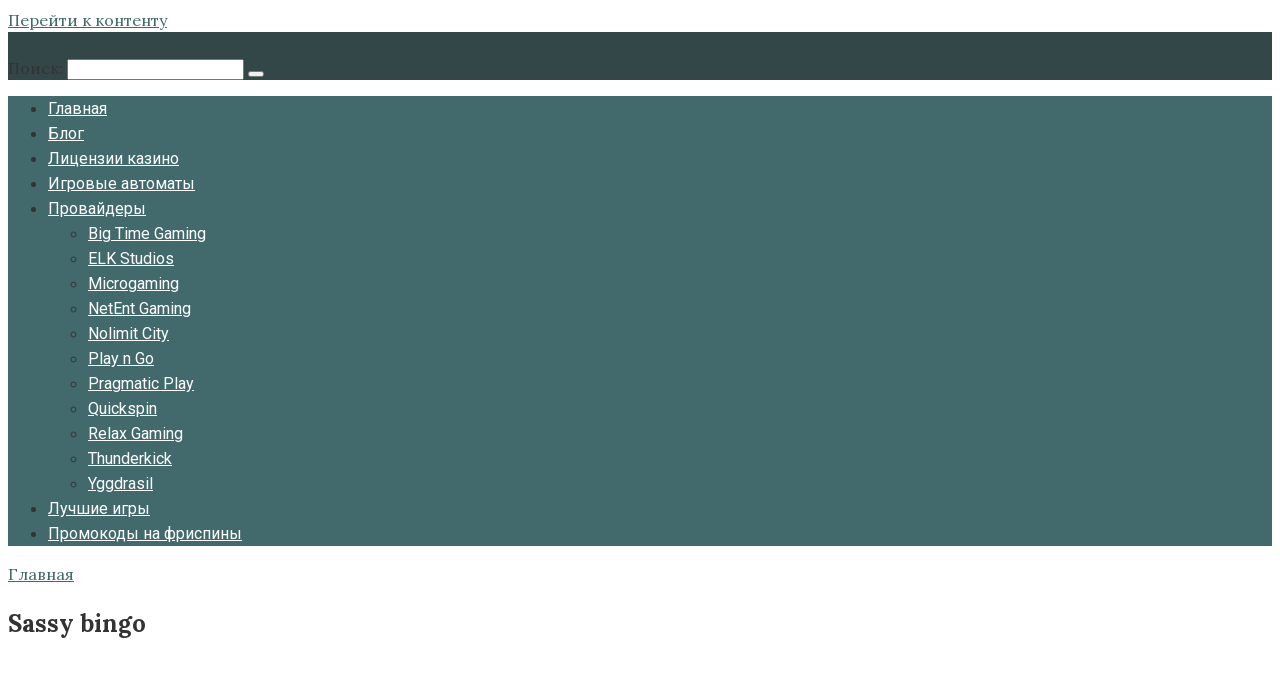

--- FILE ---
content_type: text/html; charset=UTF-8
request_url: https://aboutslots.ru/game/sassy-bingo/
body_size: 18787
content:
<!DOCTYPE html>
<html lang="ru-RU" prefix="og: https://ogp.me/ns#">
<head>
<!-- Global site tag (gtag.js) - Google Analytics -->
<script async src="https://www.googletagmanager.com/gtag/js?id=UA-141301907-1"></script>
<script>
window.dataLayer = window.dataLayer || [];
function gtag(){dataLayer.push(arguments);}
gtag('js', new Date());
gtag('config', 'UA-141301907-1');
</script>
<meta charset="UTF-8">
<meta name="viewport" content="width=device-width, initial-scale=1">
<meta name="yandex-verification" content="53b14c74e27f16f3" />
<meta name="keywords" content="игровые автоматы, игровые автоматы казино, онлайн слоты, обзор игрового автомата, обзор слота, онлайн игры казино, лучшие игровые автоматы, обзоры игр казино">
<meta name="description" content="На сайте представлены обзоры игровых автоматов казино. Все свежие новинки из области онлайн слотов, предстоящие игры, которым порадуют самые популярные провайдеры, демо игры казино. Все это вы найдете на сайте Игровые автоматы онлайн">
<link rel="shortcut icon" href="/wp-content/uploads/2019/05/favicon.ico">
<!-- SEO от Rank Math - https://rankmath.com/ -->
<title>Sassy bingo - AboutSlots</title>
<meta name="robots" content="follow, index, max-snippet:-1, max-video-preview:-1, max-image-preview:large"/>
<link rel="canonical" href="https://aboutslots.ru/game/sassy-bingo/" />
<meta property="og:locale" content="ru_RU" />
<meta property="og:type" content="article" />
<meta property="og:title" content="Sassy bingo - AboutSlots" />
<meta property="og:description" content="ВЫБОР ИГРОВОГО КЛУБА Где играть?БонусПлатформы&nbsp; 100% до 350$DesktopTabletMobileИграть 100% до 500$DesktopMobileИграть 200% до 300$DesktopMobileИграть 150% до 1500$DesktopTabletMobileИграть 100% до 500$DesktopMobileИграть 100% до 500$DesktopTabletMobileИграть 100% до 1500$DesktopTabletMobileИграть" />
<meta property="og:url" content="https://aboutslots.ru/game/sassy-bingo/" />
<meta property="og:site_name" content="AboutSlots" />
<meta name="twitter:card" content="summary_large_image" />
<meta name="twitter:title" content="Sassy bingo - AboutSlots" />
<meta name="twitter:description" content="ВЫБОР ИГРОВОГО КЛУБА Где играть?БонусПлатформы&nbsp; 100% до 350$DesktopTabletMobileИграть 100% до 500$DesktopMobileИграть 200% до 300$DesktopMobileИграть 150% до 1500$DesktopTabletMobileИграть 100% до 500$DesktopMobileИграть 100% до 500$DesktopTabletMobileИграть 100% до 1500$DesktopTabletMobileИграть" />
<!-- /Rank Math WordPress SEO плагин -->
<link rel='dns-prefetch' href='//fonts.googleapis.com' />
<!-- <link rel='stylesheet' id='lobby-styles-css' href='https://aboutslots.ru/wp-content/plugins/vegashero/templates/css/vh-lobby.css?ver=6.6.2'  media='all' /> -->
<!-- <link rel='stylesheet' id='page-styles-css' href='https://aboutslots.ru/wp-content/plugins/vegashero/templates/css/vh-game.css?ver=6.6.2'  media='all' /> -->
<!-- <link rel='stylesheet' id='wp-block-library-css' href='https://aboutslots.ru/wp-includes/css/dist/block-library/style.min.css?ver=6.6.2'  media='all' /> -->
<!-- <link rel='stylesheet' id='wp-components-css' href='https://aboutslots.ru/wp-includes/css/dist/components/style.min.css?ver=6.6.2'  media='all' /> -->
<!-- <link rel='stylesheet' id='wptelegram_widget-blocks-0-css' href='https://aboutslots.ru/wp-content/plugins/wptelegram-widget/assets/build/dist/blocks-C9ogPNk6.css'  media='all' /> -->
<link rel="stylesheet" type="text/css" href="//aboutslots.ru/wp-content/cache/wpfc-minified/2rk3pzgy/8f1yd.css" media="all"/>
<style id='wptelegram_widget-blocks-0-inline-css' type='text/css'>
:root {--wptelegram-widget-join-link-bg-color: #389ce9;--wptelegram-widget-join-link-color: #fff}
</style>
<!-- <link rel='stylesheet' id='wptelegram_widget-public-0-css' href='https://aboutslots.ru/wp-content/plugins/wptelegram-widget/assets/build/dist/public-DEib7km8.css'  media='all' /> -->
<link rel="stylesheet" type="text/css" href="//aboutslots.ru/wp-content/cache/wpfc-minified/d7b5vrvm/8f1yd.css" media="all"/>
<style id='classic-theme-styles-inline-css' type='text/css'>
/*! This file is auto-generated */
.wp-block-button__link{color:#fff;background-color:#32373c;border-radius:9999px;box-shadow:none;text-decoration:none;padding:calc(.667em + 2px) calc(1.333em + 2px);font-size:1.125em}.wp-block-file__button{background:#32373c;color:#fff;text-decoration:none}
</style>
<style id='global-styles-inline-css' type='text/css'>
:root{--wp--preset--aspect-ratio--square: 1;--wp--preset--aspect-ratio--4-3: 4/3;--wp--preset--aspect-ratio--3-4: 3/4;--wp--preset--aspect-ratio--3-2: 3/2;--wp--preset--aspect-ratio--2-3: 2/3;--wp--preset--aspect-ratio--16-9: 16/9;--wp--preset--aspect-ratio--9-16: 9/16;--wp--preset--color--black: #000000;--wp--preset--color--cyan-bluish-gray: #abb8c3;--wp--preset--color--white: #ffffff;--wp--preset--color--pale-pink: #f78da7;--wp--preset--color--vivid-red: #cf2e2e;--wp--preset--color--luminous-vivid-orange: #ff6900;--wp--preset--color--luminous-vivid-amber: #fcb900;--wp--preset--color--light-green-cyan: #7bdcb5;--wp--preset--color--vivid-green-cyan: #00d084;--wp--preset--color--pale-cyan-blue: #8ed1fc;--wp--preset--color--vivid-cyan-blue: #0693e3;--wp--preset--color--vivid-purple: #9b51e0;--wp--preset--gradient--vivid-cyan-blue-to-vivid-purple: linear-gradient(135deg,rgba(6,147,227,1) 0%,rgb(155,81,224) 100%);--wp--preset--gradient--light-green-cyan-to-vivid-green-cyan: linear-gradient(135deg,rgb(122,220,180) 0%,rgb(0,208,130) 100%);--wp--preset--gradient--luminous-vivid-amber-to-luminous-vivid-orange: linear-gradient(135deg,rgba(252,185,0,1) 0%,rgba(255,105,0,1) 100%);--wp--preset--gradient--luminous-vivid-orange-to-vivid-red: linear-gradient(135deg,rgba(255,105,0,1) 0%,rgb(207,46,46) 100%);--wp--preset--gradient--very-light-gray-to-cyan-bluish-gray: linear-gradient(135deg,rgb(238,238,238) 0%,rgb(169,184,195) 100%);--wp--preset--gradient--cool-to-warm-spectrum: linear-gradient(135deg,rgb(74,234,220) 0%,rgb(151,120,209) 20%,rgb(207,42,186) 40%,rgb(238,44,130) 60%,rgb(251,105,98) 80%,rgb(254,248,76) 100%);--wp--preset--gradient--blush-light-purple: linear-gradient(135deg,rgb(255,206,236) 0%,rgb(152,150,240) 100%);--wp--preset--gradient--blush-bordeaux: linear-gradient(135deg,rgb(254,205,165) 0%,rgb(254,45,45) 50%,rgb(107,0,62) 100%);--wp--preset--gradient--luminous-dusk: linear-gradient(135deg,rgb(255,203,112) 0%,rgb(199,81,192) 50%,rgb(65,88,208) 100%);--wp--preset--gradient--pale-ocean: linear-gradient(135deg,rgb(255,245,203) 0%,rgb(182,227,212) 50%,rgb(51,167,181) 100%);--wp--preset--gradient--electric-grass: linear-gradient(135deg,rgb(202,248,128) 0%,rgb(113,206,126) 100%);--wp--preset--gradient--midnight: linear-gradient(135deg,rgb(2,3,129) 0%,rgb(40,116,252) 100%);--wp--preset--font-size--small: 13px;--wp--preset--font-size--medium: 20px;--wp--preset--font-size--large: 36px;--wp--preset--font-size--x-large: 42px;--wp--preset--spacing--20: 0.44rem;--wp--preset--spacing--30: 0.67rem;--wp--preset--spacing--40: 1rem;--wp--preset--spacing--50: 1.5rem;--wp--preset--spacing--60: 2.25rem;--wp--preset--spacing--70: 3.38rem;--wp--preset--spacing--80: 5.06rem;--wp--preset--shadow--natural: 6px 6px 9px rgba(0, 0, 0, 0.2);--wp--preset--shadow--deep: 12px 12px 50px rgba(0, 0, 0, 0.4);--wp--preset--shadow--sharp: 6px 6px 0px rgba(0, 0, 0, 0.2);--wp--preset--shadow--outlined: 6px 6px 0px -3px rgba(255, 255, 255, 1), 6px 6px rgba(0, 0, 0, 1);--wp--preset--shadow--crisp: 6px 6px 0px rgba(0, 0, 0, 1);}:where(.is-layout-flex){gap: 0.5em;}:where(.is-layout-grid){gap: 0.5em;}body .is-layout-flex{display: flex;}.is-layout-flex{flex-wrap: wrap;align-items: center;}.is-layout-flex > :is(*, div){margin: 0;}body .is-layout-grid{display: grid;}.is-layout-grid > :is(*, div){margin: 0;}:where(.wp-block-columns.is-layout-flex){gap: 2em;}:where(.wp-block-columns.is-layout-grid){gap: 2em;}:where(.wp-block-post-template.is-layout-flex){gap: 1.25em;}:where(.wp-block-post-template.is-layout-grid){gap: 1.25em;}.has-black-color{color: var(--wp--preset--color--black) !important;}.has-cyan-bluish-gray-color{color: var(--wp--preset--color--cyan-bluish-gray) !important;}.has-white-color{color: var(--wp--preset--color--white) !important;}.has-pale-pink-color{color: var(--wp--preset--color--pale-pink) !important;}.has-vivid-red-color{color: var(--wp--preset--color--vivid-red) !important;}.has-luminous-vivid-orange-color{color: var(--wp--preset--color--luminous-vivid-orange) !important;}.has-luminous-vivid-amber-color{color: var(--wp--preset--color--luminous-vivid-amber) !important;}.has-light-green-cyan-color{color: var(--wp--preset--color--light-green-cyan) !important;}.has-vivid-green-cyan-color{color: var(--wp--preset--color--vivid-green-cyan) !important;}.has-pale-cyan-blue-color{color: var(--wp--preset--color--pale-cyan-blue) !important;}.has-vivid-cyan-blue-color{color: var(--wp--preset--color--vivid-cyan-blue) !important;}.has-vivid-purple-color{color: var(--wp--preset--color--vivid-purple) !important;}.has-black-background-color{background-color: var(--wp--preset--color--black) !important;}.has-cyan-bluish-gray-background-color{background-color: var(--wp--preset--color--cyan-bluish-gray) !important;}.has-white-background-color{background-color: var(--wp--preset--color--white) !important;}.has-pale-pink-background-color{background-color: var(--wp--preset--color--pale-pink) !important;}.has-vivid-red-background-color{background-color: var(--wp--preset--color--vivid-red) !important;}.has-luminous-vivid-orange-background-color{background-color: var(--wp--preset--color--luminous-vivid-orange) !important;}.has-luminous-vivid-amber-background-color{background-color: var(--wp--preset--color--luminous-vivid-amber) !important;}.has-light-green-cyan-background-color{background-color: var(--wp--preset--color--light-green-cyan) !important;}.has-vivid-green-cyan-background-color{background-color: var(--wp--preset--color--vivid-green-cyan) !important;}.has-pale-cyan-blue-background-color{background-color: var(--wp--preset--color--pale-cyan-blue) !important;}.has-vivid-cyan-blue-background-color{background-color: var(--wp--preset--color--vivid-cyan-blue) !important;}.has-vivid-purple-background-color{background-color: var(--wp--preset--color--vivid-purple) !important;}.has-black-border-color{border-color: var(--wp--preset--color--black) !important;}.has-cyan-bluish-gray-border-color{border-color: var(--wp--preset--color--cyan-bluish-gray) !important;}.has-white-border-color{border-color: var(--wp--preset--color--white) !important;}.has-pale-pink-border-color{border-color: var(--wp--preset--color--pale-pink) !important;}.has-vivid-red-border-color{border-color: var(--wp--preset--color--vivid-red) !important;}.has-luminous-vivid-orange-border-color{border-color: var(--wp--preset--color--luminous-vivid-orange) !important;}.has-luminous-vivid-amber-border-color{border-color: var(--wp--preset--color--luminous-vivid-amber) !important;}.has-light-green-cyan-border-color{border-color: var(--wp--preset--color--light-green-cyan) !important;}.has-vivid-green-cyan-border-color{border-color: var(--wp--preset--color--vivid-green-cyan) !important;}.has-pale-cyan-blue-border-color{border-color: var(--wp--preset--color--pale-cyan-blue) !important;}.has-vivid-cyan-blue-border-color{border-color: var(--wp--preset--color--vivid-cyan-blue) !important;}.has-vivid-purple-border-color{border-color: var(--wp--preset--color--vivid-purple) !important;}.has-vivid-cyan-blue-to-vivid-purple-gradient-background{background: var(--wp--preset--gradient--vivid-cyan-blue-to-vivid-purple) !important;}.has-light-green-cyan-to-vivid-green-cyan-gradient-background{background: var(--wp--preset--gradient--light-green-cyan-to-vivid-green-cyan) !important;}.has-luminous-vivid-amber-to-luminous-vivid-orange-gradient-background{background: var(--wp--preset--gradient--luminous-vivid-amber-to-luminous-vivid-orange) !important;}.has-luminous-vivid-orange-to-vivid-red-gradient-background{background: var(--wp--preset--gradient--luminous-vivid-orange-to-vivid-red) !important;}.has-very-light-gray-to-cyan-bluish-gray-gradient-background{background: var(--wp--preset--gradient--very-light-gray-to-cyan-bluish-gray) !important;}.has-cool-to-warm-spectrum-gradient-background{background: var(--wp--preset--gradient--cool-to-warm-spectrum) !important;}.has-blush-light-purple-gradient-background{background: var(--wp--preset--gradient--blush-light-purple) !important;}.has-blush-bordeaux-gradient-background{background: var(--wp--preset--gradient--blush-bordeaux) !important;}.has-luminous-dusk-gradient-background{background: var(--wp--preset--gradient--luminous-dusk) !important;}.has-pale-ocean-gradient-background{background: var(--wp--preset--gradient--pale-ocean) !important;}.has-electric-grass-gradient-background{background: var(--wp--preset--gradient--electric-grass) !important;}.has-midnight-gradient-background{background: var(--wp--preset--gradient--midnight) !important;}.has-small-font-size{font-size: var(--wp--preset--font-size--small) !important;}.has-medium-font-size{font-size: var(--wp--preset--font-size--medium) !important;}.has-large-font-size{font-size: var(--wp--preset--font-size--large) !important;}.has-x-large-font-size{font-size: var(--wp--preset--font-size--x-large) !important;}
:where(.wp-block-post-template.is-layout-flex){gap: 1.25em;}:where(.wp-block-post-template.is-layout-grid){gap: 1.25em;}
:where(.wp-block-columns.is-layout-flex){gap: 2em;}:where(.wp-block-columns.is-layout-grid){gap: 2em;}
:root :where(.wp-block-pullquote){font-size: 1.5em;line-height: 1.6;}
</style>
<!-- <link rel='stylesheet' id='image-hover-effects-css-css' href='https://aboutslots.ru/wp-content/plugins/mega-addons-for-visual-composer/css/ihover.css?ver=6.6.2'  media='all' /> -->
<!-- <link rel='stylesheet' id='style-css-css' href='https://aboutslots.ru/wp-content/plugins/mega-addons-for-visual-composer/css/style.css?ver=6.6.2'  media='all' /> -->
<!-- <link rel='stylesheet' id='font-awesome-latest-css' href='https://aboutslots.ru/wp-content/plugins/mega-addons-for-visual-composer/css/font-awesome/css/all.css?ver=6.6.2'  media='all' /> -->
<!-- <link rel='stylesheet' id='dashicons-css' href='https://aboutslots.ru/wp-includes/css/dashicons.min.css?ver=6.6.2'  media='all' /> -->
<!-- <link rel='stylesheet' id='post-views-counter-frontend-css' href='https://aboutslots.ru/wp-content/plugins/post-views-counter/css/frontend.min.css?ver=1.5.1'  media='all' /> -->
<link rel="stylesheet" type="text/css" href="//aboutslots.ru/wp-content/cache/wpfc-minified/kog5wf84/8f1yd.css" media="all"/>
<link rel='stylesheet' id='google-fonts-css' href='https://fonts.googleapis.com/css?family=Lora%3A400%2C400i%2C700%7CRoboto%3A400%2C400i%2C700&#038;subset=cyrillic&#038;display=swap&#038;ver=6.6.2'  media='all' />
<!-- <link rel='stylesheet' id='root-style-css' href='https://aboutslots.ru/wp-content/themes/root/assets/css/style.min.css?ver=3.1.4'  media='all' /> -->
<link rel="stylesheet" type="text/css" href="//aboutslots.ru/wp-content/cache/wpfc-minified/fe6lmsgy/huc2.css" media="all"/>
<style id='akismet-widget-style-inline-css' type='text/css'>
.a-stats {
--akismet-color-mid-green: #357b49;
--akismet-color-white: #fff;
--akismet-color-light-grey: #f6f7f7;
max-width: 350px;
width: auto;
}
.a-stats * {
all: unset;
box-sizing: border-box;
}
.a-stats strong {
font-weight: 600;
}
.a-stats a.a-stats__link,
.a-stats a.a-stats__link:visited,
.a-stats a.a-stats__link:active {
background: var(--akismet-color-mid-green);
border: none;
box-shadow: none;
border-radius: 8px;
color: var(--akismet-color-white);
cursor: pointer;
display: block;
font-family: -apple-system, BlinkMacSystemFont, 'Segoe UI', 'Roboto', 'Oxygen-Sans', 'Ubuntu', 'Cantarell', 'Helvetica Neue', sans-serif;
font-weight: 500;
padding: 12px;
text-align: center;
text-decoration: none;
transition: all 0.2s ease;
}
/* Extra specificity to deal with TwentyTwentyOne focus style */
.widget .a-stats a.a-stats__link:focus {
background: var(--akismet-color-mid-green);
color: var(--akismet-color-white);
text-decoration: none;
}
.a-stats a.a-stats__link:hover {
filter: brightness(110%);
box-shadow: 0 4px 12px rgba(0, 0, 0, 0.06), 0 0 2px rgba(0, 0, 0, 0.16);
}
.a-stats .count {
color: var(--akismet-color-white);
display: block;
font-size: 1.5em;
line-height: 1.4;
padding: 0 13px;
white-space: nowrap;
}
</style>
<!-- <link rel='stylesheet' id='slb_core-css' href='https://aboutslots.ru/wp-content/plugins/simple-lightbox/client/css/app.css?ver=2.9.3'  media='all' /> -->
<!-- <link rel='stylesheet' id='root-style-child-css' href='https://aboutslots.ru/wp-content/themes/root_child/style.css?ver=6.6.2'  media='all' /> -->
<link rel="stylesheet" type="text/css" href="//aboutslots.ru/wp-content/cache/wpfc-minified/jxf4fnma/8f1yd.css" media="all"/>
<script type="text/javascript" src="https://aboutslots.ru/wp-includes/js/jquery/jquery.min.js?ver=3.7.1" id="jquery-core-js"></script>
<script type="text/javascript" src="https://aboutslots.ru/wp-includes/js/jquery/jquery-migrate.min.js?ver=3.4.1" id="jquery-migrate-js"></script>
<link rel="https://api.w.org/" href="https://aboutslots.ru/wp-json/" /><link rel="alternate" title="JSON" type="application/json" href="https://aboutslots.ru/wp-json/wp/v2/vegashero_games/448" /><link rel="alternate" title="oEmbed (JSON)" type="application/json+oembed" href="https://aboutslots.ru/wp-json/oembed/1.0/embed?url=https%3A%2F%2Faboutslots.ru%2Fgame%2Fsassy-bingo%2F" />
<link rel="alternate" title="oEmbed (XML)" type="text/xml+oembed" href="https://aboutslots.ru/wp-json/oembed/1.0/embed?url=https%3A%2F%2Faboutslots.ru%2Fgame%2Fsassy-bingo%2F&#038;format=xml" />
<style>.site-logotype {max-width:1000px}.site-logotype img {max-height:100px}@media (max-width: 991px) {.mob-search{display:block;margin-bottom:25px} }@media (max-width: 991px) {.widget-area {display:block;float:none!important;padding:15px 20px} }.scrolltop {background-color:#cccccc}.scrolltop:after {color:#ffffff}.scrolltop {width:50px}.scrolltop {height:50px}.scrolltop:after {content:"\f102"}.post-box .entry-image img {border-radius:6px}.post-card-one__image img {border-radius:6px}body {font-family:"Lora" ,"Helvetica Neue", Helvetica, Arial, sans-serif}@media (min-width: 576px) {body {font-size:16px} }@media (min-width: 576px) {body {line-height:1.5} }.site-title, .site-title a {font-family:"Roboto" ,"Helvetica Neue", Helvetica, Arial, sans-serif}@media (min-width: 576px) {.site-title, .site-title a {font-size:28px} }@media (min-width: 576px) {.site-title, .site-title a {line-height:1.1} }.site-description {font-family:"Roboto" ,"Helvetica Neue", Helvetica, Arial, sans-serif}@media (min-width: 576px) {.site-description {font-size:16px} }@media (min-width: 576px) {.site-description {line-height:1.5} }.top-menu {font-family:"Roboto" ,"Helvetica Neue", Helvetica, Arial, sans-serif}@media (min-width: 576px) {.top-menu {font-size:16px} }@media (min-width: 576px) {.top-menu {line-height:1.5} }.main-navigation ul li a, .main-navigation ul li .removed-link, .footer-navigation ul li a, .footer-navigation ul li .removed-link{font-family:"Roboto" ,"Helvetica Neue", Helvetica, Arial, sans-serif}@media (min-width: 576px) {.main-navigation ul li a, .main-navigation ul li .removed-link, .footer-navigation ul li a, .footer-navigation ul li .removed-link {font-size: 16px} }@media (min-width: 576px) {.main-navigation ul li a, .main-navigation ul li .removed-link, .footer-navigation ul li a, .footer-navigation ul li .removed-link {line-height:1.5} }.h1, h1:not(.site-title) {font-weight:bold;}.h2, h2 {font-weight:bold;}.h3, h3 {font-weight:bold;}.h4, h4 {font-weight:bold;}.h5, h5 {font-weight:bold;}.h6, h6 {font-weight:bold;}.mob-hamburger span, .card-slider__category, .card-slider-container .swiper-pagination-bullet-active, .page-separator, .pagination .current, .pagination a.page-numbers:hover, .entry-content ul > li:before, .entry-content ul:not([class])>li:before, .entry-content ul.wp-block-list>li:before, .home-text ul:not([class])>li:before, .home-text ul.wp-block-list>li:before, .taxonomy-description ul:not([class])>li:before, .taxonomy-description ul.wp-block-list>li:before, .btn, .comment-respond .form-submit input, .contact-form .contact_submit, .page-links__item {background-color:#29323c}.spoiler-box, .entry-content ol li:before, .entry-content ol:not([class]) li:before, .entry-content ol.wp-block-list li:before, .home-text ol:not([class]) li:before, .home-text ol.wp-block-list li:before, .taxonomy-description ol:not([class]) li:before, .taxonomy-description ol.wp-block-list li:before, .mob-hamburger, .inp:focus, .search-form__text:focus, .entry-content blockquote:not(.wpremark),
.comment-respond .comment-form-author input:focus, .comment-respond .comment-form-author textarea:focus, .comment-respond .comment-form-comment input:focus, .comment-respond .comment-form-comment textarea:focus, .comment-respond .comment-form-email input:focus, .comment-respond .comment-form-email textarea:focus, .comment-respond .comment-form-url input:focus, .comment-respond .comment-form-url textarea:focus {border-color:#29323c}.entry-content blockquote:before, .spoiler-box__title:after, .sidebar-navigation .menu-item-has-children:after,
.star-rating--score-1:not(.hover) .star-rating-item:nth-child(1),
.star-rating--score-2:not(.hover) .star-rating-item:nth-child(1), .star-rating--score-2:not(.hover) .star-rating-item:nth-child(2),
.star-rating--score-3:not(.hover) .star-rating-item:nth-child(1), .star-rating--score-3:not(.hover) .star-rating-item:nth-child(2), .star-rating--score-3:not(.hover) .star-rating-item:nth-child(3),
.star-rating--score-4:not(.hover) .star-rating-item:nth-child(1), .star-rating--score-4:not(.hover) .star-rating-item:nth-child(2), .star-rating--score-4:not(.hover) .star-rating-item:nth-child(3), .star-rating--score-4:not(.hover) .star-rating-item:nth-child(4),
.star-rating--score-5:not(.hover) .star-rating-item:nth-child(1), .star-rating--score-5:not(.hover) .star-rating-item:nth-child(2), .star-rating--score-5:not(.hover) .star-rating-item:nth-child(3), .star-rating--score-5:not(.hover) .star-rating-item:nth-child(4), .star-rating--score-5:not(.hover) .star-rating-item:nth-child(5), .star-rating-item.hover {color:#29323c}body {color:#333333}a, .spanlink, .comment-reply-link, .pseudo-link, .root-pseudo-link {color:#426a6c}a:hover, a:focus, a:active, .spanlink:hover, .comment-reply-link:hover, .pseudo-link:hover {color:#ff6b00}.site-header {background-color:#ffffff}.site-header {color:#333333}.site-title, .site-title a {color:#5a80b1}.site-description, .site-description a {color:#666666}.top-menu ul li a {color:#333333}.main-navigation, .footer-navigation, .main-navigation ul li .sub-menu, .footer-navigation ul li .sub-menu {background-color:#5a80b1}.main-navigation ul li a, .main-navigation ul li .removed-link, .footer-navigation ul li a, .footer-navigation ul li .removed-link {color:#ffffff}.site-content {background-color:#ffffff}.site-footer {background-color:#ffffff}.site-footer {color:#333333}body {background-color:#fff}@media (min-width: 768px) {.site-header {background-image:url("http://aboutslots.ru/wp-content/uploads/2019/05/background_h3.png")}.site-header-inner {background:none}}@media (min-width: 768px) {.site-header {background-repeat:repeat}}@media (min-width: 768px) {.site-header {background-position:center center}}</style><link rel="prefetch" href="https://aboutslots.ru/wp-content/themes/root/fonts/fontawesome-webfont.ttf" as="font" crossorigin><noscript><style>.lazyload[data-src]{display:none !important;}</style></noscript><style>.lazyload{background-image:none !important;}.lazyload:before{background-image:none !important;}</style><link rel="icon" href="https://aboutslots.ru/wp-content/uploads/2019/05/cropped-facicon-32x32.png" sizes="32x32" />
<link rel="icon" href="https://aboutslots.ru/wp-content/uploads/2019/05/cropped-facicon-192x192.png" sizes="192x192" />
<link rel="apple-touch-icon" href="https://aboutslots.ru/wp-content/uploads/2019/05/cropped-facicon-180x180.png" />
<meta name="msapplication-TileImage" content="https://aboutslots.ru/wp-content/uploads/2019/05/cropped-facicon-270x270.png" />
<style type="text/css" id="wp-custom-css">
.main-navigation{
background-color:#426a6c;
}
.slot-info-wrapper{
display:flex;
flex-wrap:wrap;
padding-left:25px;
padding-right:25px;
}
.slot-title{
font-size:1.7em;
text-align:center;
}
h2.slot-title{
font-size:1.4em;
}
.under-slot h2{
background: #426a6c!important;
color: #ffffff;
text-align: center;
text-transform: uppercase;
margin: 15 0 0 0;
padding: 15px 0 14px;
font-weight: 700;
font-size: 110%;
border-bottom: 1px solid #dadada;
}
.slot-info-left{
flex-basis:70%;
flex-shrink:0;
flex-grow:0;
margin-right:2%
}
.slot-info-right{
flex-basis:28%;
flex-shrink:0;
flex-grow:0;
}
.slot-left-wrapper{
display:flex;
flex-wrap:wrap;
background-image:url(/wp-content/uploads/2019/04/games-bg.png);
}
.slot-info-text{
flex-basis:49%;
flex-shrink:0;
flex-grow:0;
margin-right:2%;
color:#e2e2e2;
padding:5px 0 0 10px;
margin-bottom:20px;
}
.slot-info-image{
flex-basis:49%;
flex-shrink:0;
flex-grow:0;
margin-bottom:20px;
}
.slot-info-image{
display:flex;
align-items:center
}
.casino-logo{
}
.slot-button{
flex-basis:100%;
flex-shrink:0;
flex-grow:1;
}
.slot-info-button{
display: -webkit-box;
display: -ms-flexbox;
display: flex;
-webkit-box-align: center;
-ms-flex-align: center;
align-items: center;
-webkit-box-pack: center;
-ms-flex-pack: center;
justify-content: center;
position: relative;
min-height: 40px;
min-width: 145px;
padding-left: 15px;
padding-right: 15px;
padding-top: 9px;
padding-bottom: 9px;
-webkit-box-sizing: border-box;
box-sizing: border-box;
text-align: center;
text-decoration: none;
cursor: pointer;
background-image: -webkit-gradient(linear,left bottom,left top,from(#f30),to(#f90));
background-image: linear-gradient(to top,#f30 0,#f90 100%);
border-radius: 25px;
box-sizing: border-box;
border: 0;
font-family: 'DIN Pro Bold';
font-weight: 400;
font-size: 24px;
color: #fff;
line-height: 26px;
text-shadow: 0 1px 1px rgba(23,23,22,0.3);
max-width:50%;
margin:0 auto 20px auto;
}
.slot-info-button:hover{
background-image: linear-gradient(to bottom,#f30 0,#f90 100%);
color:#fff;
}
.slot-mini-info .list-mini-info{
list-style:none;
padding-left:0;
display:flex;
justify-content:space-around;
}
.slot-mini-info .list-mini-info li{
flex-shrink:0;
display: flex;
flex-basis:23%;
z-index: 1;
-webkit-box-align: center;
-ms-flex-align: center;
align-items: center;
-webkit-box-pack: center;
-ms-flex-pack: center;
justify-content: center;
text-align: center;
font-family: 'DIN Pro Bold';
font-weight: 400;
font-size: 23px;
color: #000;
line-height: 22px;
border-radius: 5%;
border: 2px solid #f90;
}
.slot-mini-info .list-mini-info li > span{
padding:10px 20px;
display:inline-block;
}
.slot-mini-info .list-mini-info li .list-mini-title{
font-weight:bold;
display:inline-block;
font-size:15px;
text-transform:uppercase;
margin-bottom:5px;
}
.info__block {
padding-bottom: 14px;
padding-top: 15px;
border-bottom: 1px solid #f2f2f2;
}
.info__row {
display: -webkit-box;
display: -ms-flexbox;
display: flex;
-webkit-box-pack: justify;
-ms-flex-pack: justify;
justify-content: space-between;
}
.info__name {
-ms-flex-negative: 1;
flex-shrink: 1;
-webkit-box-flex: 2;
-ms-flex-positive: 2;
flex-grow: 2;
font-family: 'DIN Pro Light';
font-weight: 300;
font-size: 16px;
color: #484848;
line-height: 22px;
-webkit-box-sizing: border-box;
box-sizing: border-box;
}
.info__value {
-ms-flex-negative: 4;
flex-shrink: 4;
-webkit-box-flex: 2;
-ms-flex-positive: 2;
flex-grow: 2;
text-align: right;
word-break: break-word;
min-width: 10%;
font-family: 'DIN Pro Light';
font-weight: 300;
font-size: 14px;
color: #333;
line-height: 22px;
}
.entry-content{
text-align:justify
}
#review-statistics .review-wrap-up .review-wu-right{
display:none;
}
#secondary .widget-header {
background: #426a6c!important;
color: #ffffff;
text-align:center;
text-transform:uppercase;
}
.top_box{
padding:10px;
}
.top_box table tbody tr:nth-child(odd) {
background: rgb(234, 229, 229);
}
.top_box table{
border-collapse: separate;
border-spacing: 0;
margin: 0 0 1.5em;
width: 100%;
border-top: 1px solid#e6e6e6;
border-left: 1px solid rgba(0,0,0,.07);
}
.top_box table tbody tr td{
border-bottom: 1px solid rgba(0,0,0,.07);
border-right: 1px solid rgba(0,0,0,.07);
border-bottom: 1px solid rgba(0,0,0,.07);
border-right: 1px solid rgba(0,0,0,.07);
padding: 5px;
text-align: left;
text-indent: 3px;
}
.top_box table tbody img {
width: 34px;
height: 34px;
border-radius: 50%;
box-sizing: border-box;
overflow: hidden;
}
.casino-variants .casino-heading{
text-align:center;
text-transform:uppercase;
}
.casino-variants ul{
list-style:none;
padding:0;
display:flex;
flex-wrap:wrap;
justify-content:space-around
}
.casino-variants ul li{
flex-basis:45%;
}
.card-slider__new{
position: absolute;
top: 0;
right: 0;
padding: 7px 15px;
width: 100px;
background: #ff6b00;
text-align: center;
color: #fff;
text-transform: uppercase;
box-sizing: content-box;
}
.wp-block-wptelegram-widget-join-channel .join-link{
width:100%;
text-align:center;
display:inline-block;
}
.main-navigation, .footer-navigation, .main-navigation ul li .sub-menu, .footer-navigation ul li .sub-menu {
background-color: #426a6c;
}
@media (min-width: 1200px){
.content-area {
padding-left: 0;
}
}
@media (min-width: 768px){
.entry-content {
padding-left: 0!important;
}
}
@media (max-width: 767px){
.searchandfilter ul{
flex-wrap:wrap;
}
#primary .slot-info-wrapper{
padding-left:0!important;
padding-right:0;
}
.slot-info-wrapper{
flex-basis: 100%!important;
margin-right:0;
}
.slot-info-right{
flex-basis: 100%;
margin-right:0;
}
.slot-info-text, .slot-info-image, .slot-info-left{
flex-basis: 100%;
}
.slot-info-left{
margin-right:0;
}
.slot-info-button{
min-width:90%;
}
.slot-mini-info .list-mini-info{
flex-wrap:wrap;
}
.slot-mini-info .list-mini-info li{
flex-basis: 50%;
}
.slot-info-wrapper{
padding-left:0;
}	
.slot-left-wrapper{
flex-direction: column;
}
.slot-info-image .casino-logo {
text-align:center;
width:100%
}
.slot-info-image .casino-logo img{
width:60%;
margin-bottom:10px
}
.list-mini-info{
flex-wrap: wrap;
}
.list-mini-info li{
flex-grow:1;
}
.slot-info-right{
flex-basis: 100%;
}
.slot-info-button{
max-width: 75%;
}
.casino-variants ul li{
flex-basis: 80%;
}
.slot-info-left{
flex-basis: 100%;
}
.slot-info-wrapper{
padding-left: 0;
padding-right: 0;
}	
#main article .entry-content{
padding-right: 0;
}
.slot-button .slot-info-button{
padding:20px;
}
}
@media (min-width: 576px){
.site-logotype img {
max-width: 200px;
max-height: 100px;
}
}		</style>
<!-- Yandex.Metrika counter -->
<script type="text/javascript" >
(function(m,e,t,r,i,k,a){m[i]=m[i]||function(){(m[i].a=m[i].a||[]).push(arguments)};
m[i].l=1*new Date();
for (var j = 0; j < document.scripts.length; j++) {if (document.scripts[j].src === r) { return; }}
k=e.createElement(t),a=e.getElementsByTagName(t)[0],k.async=1,k.src=r,a.parentNode.insertBefore(k,a)})
(window, document, "script", "https://mc.yandex.ru/metrika/tag.js", "ym");
ym(53518156, "init", {
clickmap:true,
trackLinks:true,
accurateTrackBounce:true
});
</script>
<noscript><div><img src="https://mc.yandex.ru/watch/53518156" style="position:absolute; left:-9999px;" alt="" /></div></noscript>
<!-- /Yandex.Metrika counter --></head>
<body class="vegashero_games-template-default single single-vegashero_games postid-448  group-blog">
<div id="page" class="site">
<a class="skip-link screen-reader-text" href="#main">Перейти к контенту</a>
<header id="masthead" class="site-header " itemscope itemtype="http://schema.org/WPHeader">
<div class="site-header-inner container">
<div class="site-branding">
<div class="site-logotype"><a href="https://aboutslots.ru/"><img src="[data-uri]" alt="AboutSlots" data-src="http://aboutslots.ru/wp-content/uploads/2019/05/aboutslots.png" decoding="async" class="lazyload"><noscript><img src="http://aboutslots.ru/wp-content/uploads/2019/05/aboutslots.png" alt="AboutSlots" data-eio="l"></noscript></a></div>
</div><!-- .site-branding -->
<div class="top-menu">
</div>
<div class="mob-hamburger"><span></span></div>
<div class="mob-search">
<form role="search" method="get" id="searchform_2514" action="https://aboutslots.ru/" class="search-form">
<label class="screen-reader-text" for="s_2514"><!--noindex-->Поиск: <!--/noindex--></label>
<input type="text" value="" name="s" id="s_2514" class="search-form__text">
<button type="submit" id="searchsubmit_2514" class="search-form__submit"></button>
</form></div>
</div><!--.site-header-inner-->
</header><!-- #masthead -->
<nav id="site-navigation" class="main-navigation ">
<div class="main-navigation-inner container">
<div class="menu-glavnoe-menju-container"><ul id="header_menu" class="menu"><li id="menu-item-1581" class="menu-item menu-item-type-custom menu-item-object-custom menu-item-home menu-item-1581"><a href="https://aboutslots.ru">Главная</a></li>
<li id="menu-item-6933" class="menu-item menu-item-type-taxonomy menu-item-object-category menu-item-6933"><a href="https://aboutslots.ru/category/blog/">Блог</a></li>
<li id="menu-item-8291" class="menu-item menu-item-type-taxonomy menu-item-object-category menu-item-8291"><a href="https://aboutslots.ru/category/licenzii/">Лицензии казино</a></li>
<li id="menu-item-1579" class="menu-item menu-item-type-post_type menu-item-object-page menu-item-1579"><a href="https://aboutslots.ru/demo-igrovye-avtomaty/">Игровые автоматы</a></li>
<li id="menu-item-4132" class="menu-item menu-item-type-taxonomy menu-item-object-category menu-item-has-children menu-item-4132"><a href="https://aboutslots.ru/category/providers/">Провайдеры</a>
<ul class="sub-menu">
<li id="menu-item-8097" class="menu-item menu-item-type-post_type menu-item-object-post menu-item-8097"><a href="https://aboutslots.ru/big-time-gaming/">Big Time Gaming</a></li>
<li id="menu-item-8090" class="menu-item menu-item-type-post_type menu-item-object-post menu-item-8090"><a href="https://aboutslots.ru/elk-studios/">ELK Studios</a></li>
<li id="menu-item-8101" class="menu-item menu-item-type-post_type menu-item-object-post menu-item-8101"><a href="https://aboutslots.ru/microgaming/">Microgaming</a></li>
<li id="menu-item-8093" class="menu-item menu-item-type-post_type menu-item-object-post menu-item-8093"><a href="https://aboutslots.ru/netent-gaming/">NetEnt Gaming</a></li>
<li id="menu-item-8082" class="menu-item menu-item-type-post_type menu-item-object-post menu-item-8082"><a href="https://aboutslots.ru/nolimit-city/">Nolimit City</a></li>
<li id="menu-item-8104" class="menu-item menu-item-type-post_type menu-item-object-post menu-item-8104"><a href="https://aboutslots.ru/play-n-go/">Play n Go</a></li>
<li id="menu-item-8077" class="menu-item menu-item-type-post_type menu-item-object-post menu-item-8077"><a href="https://aboutslots.ru/pragmatic-play/">Pragmatic Play</a></li>
<li id="menu-item-8071" class="menu-item menu-item-type-post_type menu-item-object-post menu-item-8071"><a href="https://aboutslots.ru/quickspin/">Quickspin</a></li>
<li id="menu-item-8074" class="menu-item menu-item-type-post_type menu-item-object-post menu-item-8074"><a href="https://aboutslots.ru/relax-gaming/">Relax Gaming</a></li>
<li id="menu-item-8067" class="menu-item menu-item-type-post_type menu-item-object-post menu-item-8067"><a href="https://aboutslots.ru/thunderkick/">Thunderkick</a></li>
<li id="menu-item-8079" class="menu-item menu-item-type-post_type menu-item-object-post menu-item-8079"><a href="https://aboutslots.ru/yggdrasil/">Yggdrasil</a></li>
</ul>
</li>
<li id="menu-item-4155" class="menu-item menu-item-type-post_type menu-item-object-page menu-item-4155"><a href="https://aboutslots.ru/luchshie-igrovye-avtomaty/">Лучшие игры</a></li>
<li id="menu-item-8359" class="menu-item menu-item-type-custom menu-item-object-custom menu-item-8359"><a href="https://freespinspromo.com/ru/">Промокоды на фриспины</a></li>
</ul></div>        </div><!--.main-navigation-inner-->
</nav><!-- #site-navigation -->
<div id="content" class="site-content container">
<div itemscope itemtype="http://schema.org/Article">
<div id="primary" class="content-area">
<main id="main" class="site-main">
<div class="breadcrumb" itemscope itemtype="http://schema.org/BreadcrumbList"><span class="breadcrumb-item" itemprop="itemListElement" itemscope itemtype="http://schema.org/ListItem"><a href="https://aboutslots.ru/" itemprop="item"><span itemprop="name">Главная</span></a><meta itemprop="position" content="0"></span></div>
<!-- Вывод категории Обзор слота -->
<!-- Конец вывода категории Обзор слота -->	
<article id="post-448" class="post-448 vegashero_games type-vegashero_games status-publish  game_category-video-slots game_provider-microgaming">
<header class="entry-header">
<h1 class="entry-title" itemprop="headline">Sassy bingo</h1>                            
</header><!-- .entry-header -->
<div class="page-separator"></div>
<div class="entry-content" itemprop="articleBody">
<div class="iframe_kh_wrapper">
<div class="kh-no-close"></div>
<iframe class="singlegame-iframe lazyload" frameborder="0" scrolling="no" allowfullscreen  sandbox="allow-same-origin allow-scripts allow-popups allow-forms" data-src="https://redirector32.valueactive.eu/Casino/Default.aspx?applicationid=4023&sext1=demo&sext2=demo&csid=1866&serverid=22619&variant=uat-demo&ul=EN&gameid=SassyBingo"></iframe>
</div>
<div id="text-2" class="under-slot widget singlegame_widget widget_text"><h2 class="singlegame_widget_title">ВЫБОР ИГРОВОГО КЛУБА</h2>			<div class="textwidget"><table class="vh-casino-providers" border="0" cellspacing="0" cellpadding="0"><thead><tr><th class="vh-casino">Где играть?<th class="vh-bonus">Бонус</th><th class="vh-devices">Платформы</th></th><th class="vh-cta-buttons">&nbsp;</th></tr></thead><tbody>
<tr><td class="vh-casino"><a target="_self" href="https://bit.ly/Kar1xRu" rel="noopener"><img decoding="async" src="[data-uri]" alt="1xslots520.png" width="500" data-src="https://aboutslots.ru/wp-content/uploads/2021/01/1xslots520.png" class="lazyload" height="250" data-eio-rwidth="500" data-eio-rheight="250"><noscript><img decoding="async" src="https://aboutslots.ru/wp-content/uploads/2021/01/1xslots520.png" alt="1xslots520.png" width="180px" data-eio="l"></noscript></a></td><td class="vh-bonus">100% до 350$</td><td class="vh-devices"><span class="device-icons"><div class="results-desktop">Desktop</div><div class="results-tablet">Tablet</div><div class="results-mobile">Mobile</div></span></td><td class="vh-cta-buttons"><a target="_self" href="https://bit.ly/Kar1xRu" class="vh-playnow" rel="noopener">Играть</a></td></tr>
<tr><td class="vh-casino"><a target="_self" href="https://bit.ly/KarFortunaRu" rel="noopener"><img decoding="async" src="[data-uri]" alt="PlayFortuna.png" width="500" data-src="https://aboutslots.ru/wp-content/uploads/2019/04/PlayFortuna.png" class="lazyload" height="250" data-eio-rwidth="500" data-eio-rheight="250"><noscript><img decoding="async" src="https://aboutslots.ru/wp-content/uploads/2019/04/PlayFortuna.png" alt="PlayFortuna.png" width="180px" data-eio="l"></noscript></a></td><td class="vh-bonus">100% до 500$</td><td class="vh-devices"><span class="device-icons"><div class="results-desktop">Desktop</div><div class="results-mobile">Mobile</div></span></td><td class="vh-cta-buttons"><a target="_self" href="https://bit.ly/KarFortunaRu" class="vh-playnow" rel="noopener">Играть</a></td></tr>
<tr><td class="vh-casino"><a target="_self" href="https://bit.ly/KarBooiRu" rel="noopener"><img decoding="async" src="[data-uri]" alt="BOOI.png" width="500" data-src="https://aboutslots.ru/wp-content/uploads/2019/04/BOOI.png" class="lazyload" height="250" data-eio-rwidth="500" data-eio-rheight="250"><noscript><img decoding="async" src="https://aboutslots.ru/wp-content/uploads/2019/04/BOOI.png" alt="BOOI.png" width="180px" data-eio="l"></noscript></a></td><td class="vh-bonus">200% до 300$</td><td class="vh-devices"><span class="device-icons"><div class="results-desktop">Desktop</div><div class="results-mobile">Mobile</div></span></td><td class="vh-cta-buttons"><a target="_self" href="https://bit.ly/KarBooiRu" class="vh-playnow" rel="noopener">Играть</a></td></tr>
<tr><td class="vh-casino"><a target="_self" href="https://bit.ly/KarJetRu" rel="noopener"><img decoding="async" src="[data-uri]" alt="-казино.png" width="500" data-src="https://aboutslots.ru/wp-content/uploads/2020/12/джет-казино.png" class="lazyload" height="250" data-eio-rwidth="500" data-eio-rheight="250"><noscript><img decoding="async" src="https://aboutslots.ru/wp-content/uploads/2020/12/джет-казино.png" alt="-казино.png" width="180px" data-eio="l"></noscript></a></td><td class="vh-bonus">150% до 1500$</td><td class="vh-devices"><span class="device-icons"><div class="results-desktop">Desktop</div><div class="results-tablet">Tablet</div><div class="results-mobile">Mobile</div></span></td><td class="vh-cta-buttons"><a target="_self" href="https://bit.ly/KarJetRu" class="vh-playnow" rel="noopener">Играть</a></td></tr>
<tr><td class="vh-casino"><a target="_self" href="https://bit.ly/KarJozzRu" rel="noopener"><img decoding="async" src="[data-uri]" alt="jozz.png" width="500" data-src="https://aboutslots.ru/wp-content/uploads/2020/12/jozz.png" class="lazyload" height="250" data-eio-rwidth="500" data-eio-rheight="250"><noscript><img decoding="async" src="https://aboutslots.ru/wp-content/uploads/2020/12/jozz.png" alt="jozz.png" width="180px" data-eio="l"></noscript></a></td><td class="vh-bonus">100% до 500$</td><td class="vh-devices"><span class="device-icons"><div class="results-desktop">Desktop</div><div class="results-mobile">Mobile</div></span></td><td class="vh-cta-buttons"><a target="_self" href="https://bit.ly/KarJozzRu" class="vh-playnow" rel="noopener">Играть</a></td></tr>
<tr><td class="vh-casino"><a target="_self" href="https://bit.ly/KarRioRu" rel="noopener"><img decoding="async" src="[data-uri]" alt="RioBet.png" width="500" data-src="https://aboutslots.ru/wp-content/uploads/2019/04/RioBet.png" class="lazyload" height="250" data-eio-rwidth="500" data-eio-rheight="250"><noscript><img decoding="async" src="https://aboutslots.ru/wp-content/uploads/2019/04/RioBet.png" alt="RioBet.png" width="180px" data-eio="l"></noscript></a></td><td class="vh-bonus">100% до 500$</td><td class="vh-devices"><span class="device-icons"><div class="results-desktop">Desktop</div><div class="results-tablet">Tablet</div><div class="results-mobile">Mobile</div></span></td><td class="vh-cta-buttons"><a target="_self" href="https://bit.ly/KarRioRu" class="vh-playnow" rel="noopener">Играть</a></td></tr>
<tr><td class="vh-casino"><a target="_self" href="https://bit.ly/KarSolRu" rel="noopener"><img decoding="async" src="[data-uri]" alt="SOL.png" width="500" data-src="https://aboutslots.ru/wp-content/uploads/2020/12/SOL.png" class="lazyload" height="250" data-eio-rwidth="500" data-eio-rheight="250"><noscript><img decoding="async" src="https://aboutslots.ru/wp-content/uploads/2020/12/SOL.png" alt="SOL.png" width="180px" data-eio="l"></noscript></a></td><td class="vh-bonus">100% до 1500$</td><td class="vh-devices"><span class="device-icons"><div class="results-desktop">Desktop</div><div class="results-tablet">Tablet</div><div class="results-mobile">Mobile</div></span></td><td class="vh-cta-buttons"><a target="_self" href="https://bit.ly/KarSolRu" class="vh-playnow" rel="noopener">Играть</a></td></tr> </tbody></table>
</div>
</div>	</div><!-- .entry-content -->
</article><!-- #post-## -->
<div class="entry-rating">
<div class="entry-bottom__header">Рейтинг</div>
<div class="star-rating js-star-rating star-rating--score-0" data-post-id="448" data-rating-count="0" data-rating-sum="0" data-rating-value="0"><span class="star-rating-item js-star-rating-item" data-score="1"><svg aria-hidden="true" role="img" xmlns="http://www.w3.org/2000/svg" viewBox="0 0 576 512" class="i-ico"><path fill="currentColor" d="M259.3 17.8L194 150.2 47.9 171.5c-26.2 3.8-36.7 36.1-17.7 54.6l105.7 103-25 145.5c-4.5 26.3 23.2 46 46.4 33.7L288 439.6l130.7 68.7c23.2 12.2 50.9-7.4 46.4-33.7l-25-145.5 105.7-103c19-18.5 8.5-50.8-17.7-54.6L382 150.2 316.7 17.8c-11.7-23.6-45.6-23.9-57.4 0z" class="ico-star"></path></svg></span><span class="star-rating-item js-star-rating-item" data-score="2"><svg aria-hidden="true" role="img" xmlns="http://www.w3.org/2000/svg" viewBox="0 0 576 512" class="i-ico"><path fill="currentColor" d="M259.3 17.8L194 150.2 47.9 171.5c-26.2 3.8-36.7 36.1-17.7 54.6l105.7 103-25 145.5c-4.5 26.3 23.2 46 46.4 33.7L288 439.6l130.7 68.7c23.2 12.2 50.9-7.4 46.4-33.7l-25-145.5 105.7-103c19-18.5 8.5-50.8-17.7-54.6L382 150.2 316.7 17.8c-11.7-23.6-45.6-23.9-57.4 0z" class="ico-star"></path></svg></span><span class="star-rating-item js-star-rating-item" data-score="3"><svg aria-hidden="true" role="img" xmlns="http://www.w3.org/2000/svg" viewBox="0 0 576 512" class="i-ico"><path fill="currentColor" d="M259.3 17.8L194 150.2 47.9 171.5c-26.2 3.8-36.7 36.1-17.7 54.6l105.7 103-25 145.5c-4.5 26.3 23.2 46 46.4 33.7L288 439.6l130.7 68.7c23.2 12.2 50.9-7.4 46.4-33.7l-25-145.5 105.7-103c19-18.5 8.5-50.8-17.7-54.6L382 150.2 316.7 17.8c-11.7-23.6-45.6-23.9-57.4 0z" class="ico-star"></path></svg></span><span class="star-rating-item js-star-rating-item" data-score="4"><svg aria-hidden="true" role="img" xmlns="http://www.w3.org/2000/svg" viewBox="0 0 576 512" class="i-ico"><path fill="currentColor" d="M259.3 17.8L194 150.2 47.9 171.5c-26.2 3.8-36.7 36.1-17.7 54.6l105.7 103-25 145.5c-4.5 26.3 23.2 46 46.4 33.7L288 439.6l130.7 68.7c23.2 12.2 50.9-7.4 46.4-33.7l-25-145.5 105.7-103c19-18.5 8.5-50.8-17.7-54.6L382 150.2 316.7 17.8c-11.7-23.6-45.6-23.9-57.4 0z" class="ico-star"></path></svg></span><span class="star-rating-item js-star-rating-item" data-score="5"><svg aria-hidden="true" role="img" xmlns="http://www.w3.org/2000/svg" viewBox="0 0 576 512" class="i-ico"><path fill="currentColor" d="M259.3 17.8L194 150.2 47.9 171.5c-26.2 3.8-36.7 36.1-17.7 54.6l105.7 103-25 145.5c-4.5 26.3 23.2 46 46.4 33.7L288 439.6l130.7 68.7c23.2 12.2 50.9-7.4 46.4-33.7l-25-145.5 105.7-103c19-18.5 8.5-50.8-17.7-54.6L382 150.2 316.7 17.8c-11.7-23.6-45.6-23.9-57.4 0z" class="ico-star"></path></svg></span></div><div class="star-rating-text"><em>( Пока оценок нет )</em></div>    </div>
<div class="entry-footer">
<span class="entry-meta__comments" title="Комментарии"><span class="fa fa-comment-o"></span> 0</span>
</div>
<div class="b-share b-share--post">
<div class="b-share__title">Понравилась статья? Поделиться с друзьями:</div>
<span class="b-share__ico b-share__vk js-share-link" data-uri="https://vk.com/share.php?url=https%3A%2F%2Faboutslots.ru%2Fgame%2Fsassy-bingo%2F"></span>
<span class="b-share__ico b-share__fb js-share-link" data-uri="https://www.facebook.com/sharer.php?u=https%3A%2F%2Faboutslots.ru%2Fgame%2Fsassy-bingo%2F"></span>
<span class="b-share__ico b-share__tw js-share-link" data-uri="https://twitter.com/share?text=Sassy+bingo&url=https%3A%2F%2Faboutslots.ru%2Fgame%2Fsassy-bingo%2F"></span>
<span class="b-share__ico b-share__ok js-share-link" data-uri="https://connect.ok.ru/dk?st.cmd=WidgetSharePreview&service=odnoklassniki&st.shareUrl=https%3A%2F%2Faboutslots.ru%2Fgame%2Fsassy-bingo%2F"></span>
<span class="b-share__ico b-share__gp js-share-link" data-uri="https://plus.google.com/share?url=https%3A%2F%2Faboutslots.ru%2Fgame%2Fsassy-bingo%2F"></span>
<span class="b-share__ico b-share__whatsapp js-share-link js-share-link-no-window" data-uri="whatsapp://send?text=Sassy+bingo%20https%3A%2F%2Faboutslots.ru%2Fgame%2Fsassy-bingo%2F"></span>
<span class="b-share__ico b-share__viber js-share-link js-share-link-no-window" data-uri="viber://forward?text=Sassy+bingo%20https%3A%2F%2Faboutslots.ru%2Fgame%2Fsassy-bingo%2F"></span>
<span class="b-share__ico b-share__telegram js-share-link js-share-link-no-window" data-uri="https://telegram.me/share/url?url=https%3A%2F%2Faboutslots.ru%2Fgame%2Fsassy-bingo%2F&text=Sassy+bingo"></span>
</div>
<div class="b-related">
<div class="b-related__header"><span>Вам также может быть интересно</span></div>
<div class="b-related__items">
<div id="post-8479" class="post-card post-8479 post type-post status-publish format-standard has-post-thumbnail  category-stati tag-chatgpt">
<div class="post-card__image">
<a href="https://aboutslots.ru/gid-chatgpt-po-azartnym-igram-v-sportivnyh-stavkah-i-kazino/">
<img width="330" height="140" src="[data-uri]" class="attachment-thumb-wide size-thumb-wide wp-post-image lazyload" alt="Гид ChatGPT" decoding="async"   data-src="https://aboutslots.ru/wp-content/uploads/2024/11/Гид-ChatGPT-330x140.webp" data-srcset="https://aboutslots.ru/wp-content/uploads/2024/11/Гид-ChatGPT-330x140.webp 330w, https://aboutslots.ru/wp-content/uploads/2024/11/Гид-ChatGPT-770x330.webp 770w" data-sizes="auto" data-eio-rwidth="330" data-eio-rheight="140" /><noscript><img width="330" height="140" src="https://aboutslots.ru/wp-content/uploads/2024/11/Гид-ChatGPT-330x140.webp" class="attachment-thumb-wide size-thumb-wide wp-post-image" alt="Гид ChatGPT" decoding="async" srcset="https://aboutslots.ru/wp-content/uploads/2024/11/Гид-ChatGPT-330x140.webp 330w, https://aboutslots.ru/wp-content/uploads/2024/11/Гид-ChatGPT-770x330.webp 770w" sizes="(max-width: 330px) 100vw, 330px" data-eio="l" /></noscript>            
</a>
</div>
<header class="entry-header">
<div class="entry-title"><a href="https://aboutslots.ru/gid-chatgpt-po-azartnym-igram-v-sportivnyh-stavkah-i-kazino/" rel="bookmark" >Гид ChatGPT по азартным играм в спортивных ставках и казино</a></div>	</header><!-- .entry-header -->
</div><!-- #post-## -->
<div id="post-8476" class="post-card post-8476 post type-post status-publish format-standard has-post-thumbnail  category-stati tag-roulette tag-ruletka">
<div class="post-card__image">
<a href="https://aboutslots.ru/vyplata-zelenogo-nulja-v-ruletke-vse-chto-nuzhno-znat/">
<img width="330" height="140" src="[data-uri]" class="attachment-thumb-wide size-thumb-wide wp-post-image lazyload" alt="Выплата Зеленого Нуля в Рулетке" decoding="async"   data-src="https://aboutslots.ru/wp-content/uploads/2024/11/Выплата-Зеленого-Нуля-в-Рулетке-330x140.webp" data-srcset="https://aboutslots.ru/wp-content/uploads/2024/11/Выплата-Зеленого-Нуля-в-Рулетке-330x140.webp 330w, https://aboutslots.ru/wp-content/uploads/2024/11/Выплата-Зеленого-Нуля-в-Рулетке-770x330.webp 770w" data-sizes="auto" data-eio-rwidth="330" data-eio-rheight="140" /><noscript><img width="330" height="140" src="https://aboutslots.ru/wp-content/uploads/2024/11/Выплата-Зеленого-Нуля-в-Рулетке-330x140.webp" class="attachment-thumb-wide size-thumb-wide wp-post-image" alt="Выплата Зеленого Нуля в Рулетке" decoding="async" srcset="https://aboutslots.ru/wp-content/uploads/2024/11/Выплата-Зеленого-Нуля-в-Рулетке-330x140.webp 330w, https://aboutslots.ru/wp-content/uploads/2024/11/Выплата-Зеленого-Нуля-в-Рулетке-770x330.webp 770w" sizes="(max-width: 330px) 100vw, 330px" data-eio="l" /></noscript>            
</a>
</div>
<header class="entry-header">
<div class="entry-title"><a href="https://aboutslots.ru/vyplata-zelenogo-nulja-v-ruletke-vse-chto-nuzhno-znat/" rel="bookmark" >Выплата Зеленого Нуля в Рулетке — Все, что Нужно Знать</a></div>	</header><!-- .entry-header -->
</div><!-- #post-## -->
<div id="post-8470" class="post-card post-8470 post type-post status-publish format-standard has-post-thumbnail  category-stati">
<div class="post-card__image">
<a href="https://aboutslots.ru/iskusstvo-azartnyh-igr/">
<img width="330" height="140" src="[data-uri]" class="attachment-thumb-wide size-thumb-wide wp-post-image lazyload" alt="Искусство Азартных Игр" decoding="async"   data-src="https://aboutslots.ru/wp-content/uploads/2024/11/Искусство-Азартных-Игр-330x140.webp" data-srcset="https://aboutslots.ru/wp-content/uploads/2024/11/Искусство-Азартных-Игр-330x140.webp 330w, https://aboutslots.ru/wp-content/uploads/2024/11/Искусство-Азартных-Игр-300x128.webp 300w, https://aboutslots.ru/wp-content/uploads/2024/11/Искусство-Азартных-Игр-1024x438.webp 1024w, https://aboutslots.ru/wp-content/uploads/2024/11/Искусство-Азартных-Игр-768x328.webp 768w, https://aboutslots.ru/wp-content/uploads/2024/11/Искусство-Азартных-Игр-50x21.webp 50w, https://aboutslots.ru/wp-content/uploads/2024/11/Искусство-Азартных-Игр-770x330.webp 770w, https://aboutslots.ru/wp-content/uploads/2024/11/Искусство-Азартных-Игр.webp 1170w" data-sizes="auto" data-eio-rwidth="330" data-eio-rheight="140" /><noscript><img width="330" height="140" src="https://aboutslots.ru/wp-content/uploads/2024/11/Искусство-Азартных-Игр-330x140.webp" class="attachment-thumb-wide size-thumb-wide wp-post-image" alt="Искусство Азартных Игр" decoding="async" srcset="https://aboutslots.ru/wp-content/uploads/2024/11/Искусство-Азартных-Игр-330x140.webp 330w, https://aboutslots.ru/wp-content/uploads/2024/11/Искусство-Азартных-Игр-300x128.webp 300w, https://aboutslots.ru/wp-content/uploads/2024/11/Искусство-Азартных-Игр-1024x438.webp 1024w, https://aboutslots.ru/wp-content/uploads/2024/11/Искусство-Азартных-Игр-768x328.webp 768w, https://aboutslots.ru/wp-content/uploads/2024/11/Искусство-Азартных-Игр-50x21.webp 50w, https://aboutslots.ru/wp-content/uploads/2024/11/Искусство-Азартных-Игр-770x330.webp 770w, https://aboutslots.ru/wp-content/uploads/2024/11/Искусство-Азартных-Игр.webp 1170w" sizes="(max-width: 330px) 100vw, 330px" data-eio="l" /></noscript>            
</a>
</div>
<header class="entry-header">
<div class="entry-title"><a href="https://aboutslots.ru/iskusstvo-azartnyh-igr/" rel="bookmark" >Искусство Азартных Игр</a></div>	</header><!-- .entry-header -->
</div><!-- #post-## -->
<div id="post-8467" class="post-card post-8467 post type-post status-publish format-standard has-post-thumbnail  category-stati tag-poker tag-pokernye-terminy">
<div class="post-card__image">
<a href="https://aboutslots.ru/pokernye-terminy/">
<img width="330" height="140" src="[data-uri]" class="attachment-thumb-wide size-thumb-wide wp-post-image lazyload" alt="Покерные термины" decoding="async"   data-src="https://aboutslots.ru/wp-content/uploads/2024/11/Покерные-термины-330x140.webp" data-srcset="https://aboutslots.ru/wp-content/uploads/2024/11/Покерные-термины-330x140.webp 330w, https://aboutslots.ru/wp-content/uploads/2024/11/Покерные-термины-768x329.webp 768w, https://aboutslots.ru/wp-content/uploads/2024/11/Покерные-термины-50x21.webp 50w, https://aboutslots.ru/wp-content/uploads/2024/11/Покерные-термины.webp 770w" data-sizes="auto" data-eio-rwidth="330" data-eio-rheight="140" /><noscript><img width="330" height="140" src="https://aboutslots.ru/wp-content/uploads/2024/11/Покерные-термины-330x140.webp" class="attachment-thumb-wide size-thumb-wide wp-post-image" alt="Покерные термины" decoding="async" srcset="https://aboutslots.ru/wp-content/uploads/2024/11/Покерные-термины-330x140.webp 330w, https://aboutslots.ru/wp-content/uploads/2024/11/Покерные-термины-768x329.webp 768w, https://aboutslots.ru/wp-content/uploads/2024/11/Покерные-термины-50x21.webp 50w, https://aboutslots.ru/wp-content/uploads/2024/11/Покерные-термины.webp 770w" sizes="(max-width: 330px) 100vw, 330px" data-eio="l" /></noscript>            
</a>
</div>
<header class="entry-header">
<div class="entry-title"><a href="https://aboutslots.ru/pokernye-terminy/" rel="bookmark" >Покерные термины</a></div>	</header><!-- .entry-header -->
</div><!-- #post-## -->
<div id="post-8460" class="post-card post-8460 post type-post status-publish format-standard has-post-thumbnail  category-slot_review tag-elk-studios tag-zulu-gold">
<div class="post-card__image">
<a href="https://aboutslots.ru/obzor-igrovogo-avtomata-zulu-gold-elk-studios/">
<img width="330" height="140" src="[data-uri]" class="attachment-thumb-wide size-thumb-wide wp-post-image lazyload" alt="Zulu Gold" decoding="async"   data-src="https://aboutslots.ru/wp-content/uploads/2024/07/Zulu-Gold-330x140.webp" data-srcset="https://aboutslots.ru/wp-content/uploads/2024/07/Zulu-Gold-330x140.webp 330w, https://aboutslots.ru/wp-content/uploads/2024/07/Zulu-Gold-770x330.webp 770w" data-sizes="auto" data-eio-rwidth="330" data-eio-rheight="140" /><noscript><img width="330" height="140" src="https://aboutslots.ru/wp-content/uploads/2024/07/Zulu-Gold-330x140.webp" class="attachment-thumb-wide size-thumb-wide wp-post-image" alt="Zulu Gold" decoding="async" srcset="https://aboutslots.ru/wp-content/uploads/2024/07/Zulu-Gold-330x140.webp 330w, https://aboutslots.ru/wp-content/uploads/2024/07/Zulu-Gold-770x330.webp 770w" sizes="(max-width: 330px) 100vw, 330px" data-eio="l" /></noscript>            
</a>
</div>
<header class="entry-header">
<div class="entry-title"><a href="https://aboutslots.ru/obzor-igrovogo-avtomata-zulu-gold-elk-studios/" rel="bookmark" >Обзор игрового автомата Zulu Gold: ELK Studios</a></div>	</header><!-- .entry-header -->
</div><!-- #post-## -->
<div id="post-8453" class="post-card post-8453 post type-post status-publish format-standard has-post-thumbnail  category-slot_review tag-dark-reels tag-spinomenal">
<div class="post-card__image">
<a href="https://aboutslots.ru/obzor-igrovogo-avtomata-dark-reels-spinomenal/">
<img width="330" height="140" src="[data-uri]" class="attachment-thumb-wide size-thumb-wide wp-post-image lazyload" alt="Dark Reels" decoding="async" data-src="https://aboutslots.ru/wp-content/uploads/2024/07/Dark-Reels-330x140.webp" data-eio-rwidth="330" data-eio-rheight="140" /><noscript><img width="330" height="140" src="https://aboutslots.ru/wp-content/uploads/2024/07/Dark-Reels-330x140.webp" class="attachment-thumb-wide size-thumb-wide wp-post-image" alt="Dark Reels" decoding="async" data-eio="l" /></noscript>            
</a>
</div>
<header class="entry-header">
<div class="entry-title"><a href="https://aboutslots.ru/obzor-igrovogo-avtomata-dark-reels-spinomenal/" rel="bookmark" >Обзор игрового автомата Dark Reels: Spinomenal</a></div>	</header><!-- .entry-header -->
</div><!-- #post-## -->
</div>
</div>
<meta itemprop="author" content="">
<meta itemscope itemprop="mainEntityOfPage" itemType="https://schema.org/WebPage" itemid="https://aboutslots.ru/game/sassy-bingo/" content="Sassy bingo">
<meta itemprop="dateModified" content="2019-04-26">
<meta itemprop="datePublished" content="2019-04-26T00:38:41+03:00">
<div itemprop="publisher" itemscope itemtype="https://schema.org/Organization" style="display: none;"><div itemprop="logo" itemscope itemtype="https://schema.org/ImageObject"><img itemprop="url image" src="[data-uri]" alt="AboutSlots" data-src="http://aboutslots.ru/wp-content/uploads/2019/05/aboutslots.png" decoding="async" class="lazyload"><noscript><img itemprop="url image" src="http://aboutslots.ru/wp-content/uploads/2019/05/aboutslots.png" alt="AboutSlots" data-eio="l"></noscript></div><meta itemprop="name" content="AboutSlots"><meta itemprop="telephone" content="AboutSlots"><meta itemprop="address" content="https://aboutslots.ru"></div>
</main><!-- #main -->
</div><!-- #primary -->
</div><!-- micro -->
<aside id="secondary" class="widget-area" itemscope itemtype="http://schema.org/WPSideBar">
<div id="search-2" class="widget widget_search">
<form role="search" method="get" id="searchform_7391" action="https://aboutslots.ru/" class="search-form">
<label class="screen-reader-text" for="s_7391"><!--noindex-->Поиск: <!--/noindex--></label>
<input type="text" value="" name="s" id="s_7391" class="search-form__text">
<button type="submit" id="searchsubmit_7391" class="search-form__submit"></button>
</form></div><div id="wptelegram_widget_join_channel-3" class="widget widget_wptelegram_widget_join_channel"><div class="widget-header">Задать вопрос</div>			<div>
<div class="wp-block-wptelegram-widget-join-channel aligncenter">
<a href="https://t.me/KarssenSlots" class="components-button join-link is-large has-text has-icon" target="_self" rel="noopener noreferrer">
<svg width="19px" height="16px" viewBox="0 0 19 16" role="img" aria-hidden="true" focusable="false">
<g>
<path d="M0.465,6.638 L17.511,0.073 C18.078,-0.145 18.714,0.137 18.932,0.704 C19.009,0.903 19.026,1.121 18.981,1.33 L16.042,15.001 C15.896,15.679 15.228,16.111 14.549,15.965 C14.375,15.928 14.211,15.854 14.068,15.748 L8.223,11.443 C7.874,11.185 7.799,10.694 8.057,10.345 C8.082,10.311 8.109,10.279 8.139,10.249 L14.191,4.322 C14.315,4.201 14.317,4.002 14.195,3.878 C14.091,3.771 13.926,3.753 13.8,3.834 L5.602,9.138 C5.112,9.456 4.502,9.528 3.952,9.333 L0.486,8.112 C0.077,7.967 -0.138,7.519 0.007,7.11 C0.083,6.893 0.25,6.721 0.465,6.638 Z" ></path>
</g>
</svg>
Присоединиться к чату	</a>
</div>
</div>
</div><div id="custom_html-3" class="widget_text widget widget_custom_html"><div class="widget-header">Рейтинг казино</div><div class="textwidget custom-html-widget"><div class="top_box">
<table>
<tbody>
<tr>
<td><img src="[data-uri]" data-src="https://aboutslots.ru/wp-content/uploads/2019/04/ПФ.png" decoding="async" class="lazyload" width="50" height="50" data-eio-rwidth="50" data-eio-rheight="50"><noscript><img src="https://aboutslots.ru/wp-content/uploads/2019/04/ПФ.png" data-eio="l"></noscript></td>
<td class="top_ten_link"><a href="https://bit.ly/KarFortunaRu">PlayFortuna</a></td>
<td><a href="https://bit.ly/KarFortunaRu" target="_blank" rel="nofollow noopener"><i class="fa fa-play-circle-o fa-3x"></i></a></td>
</tr>
<tr>
<td><img src="[data-uri]" data-src="https://aboutslots.ru/wp-content/uploads/2020/07/1xslots.png" decoding="async" class="lazyload" width="75" height="75" data-eio-rwidth="75" data-eio-rheight="75"><noscript><img src="https://aboutslots.ru/wp-content/uploads/2020/07/1xslots.png" data-eio="l"></noscript></td>
<td class="top_ten_link"><a href="https://bit.ly/Kar1xRu">1xSlots</a></td>
<td><a href="https://bit.ly/Kar1xRu" target="_blank" rel="nofollow noopener"><i class="fa fa-play-circle-o fa-3x"></i></a></td>
</tr>
<tr>
<td><img src="[data-uri]" data-src="https://aboutslots.ru/wp-content/uploads/2019/04/RioBet-1.png" decoding="async" class="lazyload" width="50" height="50" data-eio-rwidth="50" data-eio-rheight="50"><noscript><img src="https://aboutslots.ru/wp-content/uploads/2019/04/RioBet-1.png" data-eio="l"></noscript></td>
<td class="top_ten_link"><a href="https://bit.ly/KarRioRu">Riobet</a></td>
<td><a href="https://bit.ly/KarRioRu" target="_blank" rel="nofollow noopener"><i class="fa fa-play-circle-o fa-3x"></i></a></td>
</tr>
<tr>
<td><img src="[data-uri]" data-src="https://aboutslots.ru/wp-content/uploads/2019/04/BOOI.png" decoding="async" class="lazyload" width="500" height="250" data-eio-rwidth="500" data-eio-rheight="250"><noscript><img src="https://aboutslots.ru/wp-content/uploads/2019/04/BOOI.png" data-eio="l"></noscript></td>
<td class="top_ten_link"><a href="https://bit.ly/KarBooiRu">Booi</a></td>
<td><a href="https://bit.ly/KarBooiRu" target="_blank" rel="nofollow noopener"><i class="fa fa-play-circle-o fa-3x"></i></a></td>
</tr>
<tr>
<td><img src="[data-uri]" data-src="https://aboutslots.ru/wp-content/uploads/2020/07/Pokerdom.png" decoding="async" class="lazyload" width="75" height="75" data-eio-rwidth="75" data-eio-rheight="75"><noscript><img src="https://aboutslots.ru/wp-content/uploads/2020/07/Pokerdom.png" data-eio="l"></noscript></td>
<td class="top_ten_link"><a href="https://bit.ly/KarPdRu">Pokerdom</a></td>
<td><a href="https://bit.ly/KarPdRu" target="_blank" rel="nofollow noopener"><i class="fa fa-play-circle-o fa-3x"></i></a></td>
</tr>
<tr>
<td><img src="[data-uri]" data-src="https://aboutslots.ru/wp-content/uploads/2019/04/CasinoX-1.png" decoding="async" class="lazyload" width="50" height="50" data-eio-rwidth="50" data-eio-rheight="50"><noscript><img src="https://aboutslots.ru/wp-content/uploads/2019/04/CasinoX-1.png" data-eio="l"></noscript></td>
<td class="top_ten_link"><a href="https://clck.ru/gd3fZ">Casino X</a></td>
<td><a href="https://clck.ru/gd3fZ" target="_blank" rel="nofollow noopener"><i class="fa fa-play-circle-o fa-3x"></i></a></td>
</tr>
<tr>
<td><img src="[data-uri]" data-src="https://aboutslots.ru/wp-content/uploads/2019/04/Чемпион.png" decoding="async" class="lazyload" width="50" height="50" data-eio-rwidth="50" data-eio-rheight="50"><noscript><img src="https://aboutslots.ru/wp-content/uploads/2019/04/Чемпион.png" data-eio="l"></noscript></td>
<td class="top_ten_link"><a href="https://bit.ly/KarChampRu">Чемпион</a></td>
<td><a href="https://bit.ly/KarChampRu" target="_blank" rel="nofollow noopener"><i class="fa fa-play-circle-o fa-3x"></i></a></td>
</tr>
<tr>
<td><img src="[data-uri]" data-src="https://aboutslots.ru/wp-content/uploads/2020/07/Fresh.png" decoding="async" class="lazyload" width="75" height="75" data-eio-rwidth="75" data-eio-rheight="75"><noscript><img src="https://aboutslots.ru/wp-content/uploads/2020/07/Fresh.png" data-eio="l"></noscript></td>
<td class="top_ten_link"><a href="https://bit.ly/KarFreshRu">Fresh</a></td>
<td><a href="https://bit.ly/KarFreshRu" target="_blank" rel="nofollow noopener"><i class="fa fa-play-circle-o fa-3x"></i></a></td>
</tr>
<tr>
<td><img src="[data-uri]" data-src="https://aboutslots.ru/wp-content/uploads/2019/04/джой.png" decoding="async" class="lazyload" width="50" height="50" data-eio-rwidth="50" data-eio-rheight="50"><noscript><img src="https://aboutslots.ru/wp-content/uploads/2019/04/джой.png" data-eio="l"></noscript></td>
<td class="top_ten_link"><a href="https://bit.ly/KarJoyRu">Joycasino</a></td>
<td><a href="https://bit.ly/KarJoyRu" target="_blank" rel="nofollow noopener"><i class="fa fa-play-circle-o fa-3x"></i></a></td>
</tr>
<tr>
<td><img src="[data-uri]" data-src="https://aboutslots.ru/wp-content/uploads/2020/07/BitStarz.png" decoding="async" class="lazyload" width="75" height="75" data-eio-rwidth="75" data-eio-rheight="75"><noscript><img src="https://aboutslots.ru/wp-content/uploads/2020/07/BitStarz.png" data-eio="l"></noscript></td>
<td class="top_ten_link"><a href="https://bit.ly/KarBitstarzRu">Bitstarz</a></td>
<td><a href="https://bit.ly/KarBitstarzRu" target="_blank" rel="nofollow noopener"><i class="fa fa-play-circle-o fa-3x"></i></a></td>
</tr>	
</tbody>
</table>
</div></div></div><div id="cwp_top_products_widget-3" class="widget widget_cwp_top_products_widget"><div class="widget-header">Высокий рейтинг</div><ul>
<li class="cwp-popular-review">
<div class="cwp_rev_image wppr-col">
<a href="https://aboutslots.ru/cherrypop/" class="wppr-col" title="CherryPop" rel="noopener">
<img src="[data-uri]" alt="CherryPop" data-src="https://aboutslots.ru/wp-content/uploads/2021/03/imgonline-com-ua-Resize-WLhTeMUTzK8N-50x21.jpg" decoding="async" class="lazyload" width="50" height="21" data-eio-rwidth="50" data-eio-rheight="21"><noscript><img src="https://aboutslots.ru/wp-content/uploads/2021/03/imgonline-com-ua-Resize-WLhTeMUTzK8N-50x21.jpg" alt="CherryPop" data-eio="l"></noscript>
</a>
</div>
<div class="wppr-post-title wppr-col">
<a href="https://aboutslots.ru/cherrypop/" class="wppr-col" title="CherryPop" rel="noopener">
Обзор игрового автомата CherryPop (Черри Поп): Avatar UX		</a>
</div>
<div class="review-grade-widget wppr-col">
<div class="review-wu-grade-content ">
<div class="wppr-c100 wppr-p97 wppr-very-good">
<span>9.7</span>
<div class="wppr-slice">
<div class="wppr-bar " style="
-webkit-transform: rotate(349.2deg);
-ms-transform: rotate(349.2deg);
transform: rotate(349.2deg);
"></div>
<div class="wppr-fill " style=""></div>
</div>
<div class="wppr-slice-center"></div>
</div>
</div>
</div>
</li>
<li class="cwp-popular-review">
<div class="cwp_rev_image wppr-col">
<a href="https://aboutslots.ru/east-coast-vs-west-coast-xways/" class="wppr-col" title="East Coast vs West Coast xWays" rel="noopener">
<img src="[data-uri]" alt="East Coast vs West Coast xWays" data-src="https://aboutslots.ru/wp-content/uploads/2021/01/photo_2021-01-29_12-02-05-50x21.jpg" decoding="async" class="lazyload" width="50" height="21" data-eio-rwidth="50" data-eio-rheight="21"><noscript><img src="https://aboutslots.ru/wp-content/uploads/2021/01/photo_2021-01-29_12-02-05-50x21.jpg" alt="East Coast vs West Coast xWays" data-eio="l"></noscript>
</a>
</div>
<div class="wppr-post-title wppr-col">
<a href="https://aboutslots.ru/east-coast-vs-west-coast-xways/" class="wppr-col" title="East Coast vs West Coast xWays" rel="noopener">
Обзор игрового автомата East Coast vs West Coast xWays: Nolimit City		</a>
</div>
<div class="review-grade-widget wppr-col">
<div class="review-wu-grade-content ">
<div class="wppr-c100 wppr-p97 wppr-very-good">
<span>9.7</span>
<div class="wppr-slice">
<div class="wppr-bar " style="
-webkit-transform: rotate(349.2deg);
-ms-transform: rotate(349.2deg);
transform: rotate(349.2deg);
"></div>
<div class="wppr-fill " style=""></div>
</div>
<div class="wppr-slice-center"></div>
</div>
</div>
</div>
</li>
<li class="cwp-popular-review">
<div class="cwp_rev_image wppr-col">
<a href="https://aboutslots.ru/gates-of-olympus/" class="wppr-col" title="Gates of Olympus" rel="noopener">
<img src="[data-uri]" alt="Gates of Olympus" data-src="https://aboutslots.ru/wp-content/uploads/2021/02/imgonline-com-ua-Resize-tepDdfhUcV6sy9-50x21.jpg" decoding="async" class="lazyload" width="50" height="21" data-eio-rwidth="50" data-eio-rheight="21"><noscript><img src="https://aboutslots.ru/wp-content/uploads/2021/02/imgonline-com-ua-Resize-tepDdfhUcV6sy9-50x21.jpg" alt="Gates of Olympus" data-eio="l"></noscript>
</a>
</div>
<div class="wppr-post-title wppr-col">
<a href="https://aboutslots.ru/gates-of-olympus/" class="wppr-col" title="Gates of Olympus" rel="noopener">
Обзор игрового автомата Gates of Olympus (Врата Олимпа): Pragmatic P...		</a>
</div>
<div class="review-grade-widget wppr-col">
<div class="review-wu-grade-content ">
<div class="wppr-c100 wppr-p97 wppr-very-good">
<span>9.7</span>
<div class="wppr-slice">
<div class="wppr-bar " style="
-webkit-transform: rotate(349.2deg);
-ms-transform: rotate(349.2deg);
transform: rotate(349.2deg);
"></div>
<div class="wppr-fill " style=""></div>
</div>
<div class="wppr-slice-center"></div>
</div>
</div>
</div>
</li>
<li class="cwp-popular-review">
<div class="cwp_rev_image wppr-col">
<a href="https://aboutslots.ru/multiplier-odyssey/" class="wppr-col" title="Multiplier Odyssey" rel="noopener">
<img src="[data-uri]" alt="Multiplier Odyssey" data-src="https://aboutslots.ru/wp-content/uploads/2021/01/photo_2021-01-29_12-27-49-50x50.jpg" decoding="async" class="lazyload" width="50" height="50" data-eio-rwidth="50" data-eio-rheight="50"><noscript><img src="https://aboutslots.ru/wp-content/uploads/2021/01/photo_2021-01-29_12-27-49-50x50.jpg" alt="Multiplier Odyssey" data-eio="l"></noscript>
</a>
</div>
<div class="wppr-post-title wppr-col">
<a href="https://aboutslots.ru/multiplier-odyssey/" class="wppr-col" title="Multiplier Odyssey" rel="noopener">
Обзор игрового автомата Multiplier Odyssey (Мультиплеер Одиссе...		</a>
</div>
<div class="review-grade-widget wppr-col">
<div class="review-wu-grade-content ">
<div class="wppr-c100 wppr-p97 wppr-very-good">
<span>9.7</span>
<div class="wppr-slice">
<div class="wppr-bar " style="
-webkit-transform: rotate(349.2deg);
-ms-transform: rotate(349.2deg);
transform: rotate(349.2deg);
"></div>
<div class="wppr-fill " style=""></div>
</div>
<div class="wppr-slice-center"></div>
</div>
</div>
</div>
</li>
<li class="cwp-popular-review">
<div class="cwp_rev_image wppr-col">
<a href="https://aboutslots.ru/reel-desire/" class="wppr-col" title="Reel Desire" rel="noopener">
<img src="[data-uri]" alt="Reel Desire" data-src="https://aboutslots.ru/wp-content/uploads/2021/02/imgonline-com-ua-Resize-qd53juu0rep-50x50.jpg" decoding="async" class="lazyload" width="50" height="50" data-eio-rwidth="50" data-eio-rheight="50"><noscript><img src="https://aboutslots.ru/wp-content/uploads/2021/02/imgonline-com-ua-Resize-qd53juu0rep-50x50.jpg" alt="Reel Desire" data-eio="l"></noscript>
</a>
</div>
<div class="wppr-post-title wppr-col">
<a href="https://aboutslots.ru/reel-desire/" class="wppr-col" title="Reel Desire" rel="noopener">
Обзор игрового автомата Reel Desire (Барабаны Желаний):  Yggdras...		</a>
</div>
<div class="review-grade-widget wppr-col">
<div class="review-wu-grade-content ">
<div class="wppr-c100 wppr-p97 wppr-very-good">
<span>9.7</span>
<div class="wppr-slice">
<div class="wppr-bar " style="
-webkit-transform: rotate(349.2deg);
-ms-transform: rotate(349.2deg);
transform: rotate(349.2deg);
"></div>
<div class="wppr-fill " style=""></div>
</div>
<div class="wppr-slice-center"></div>
</div>
</div>
</div>
</li>
</ul>
</div><div id="tag_cloud-3" class="widget widget_tag_cloud"><div class="widget-header">Метки</div><div class="tagcloud"><a href="https://aboutslots.ru/tag/amatic/" class="tag-cloud-link tag-link-31 tag-link-position-1" style="font-size: 13.714285714286pt;" aria-label="Amatic (4 элемента)">Amatic</a>
<a href="https://aboutslots.ru/tag/betsoft/" class="tag-cloud-link tag-link-32 tag-link-position-2" style="font-size: 12.285714285714pt;" aria-label="Betsoft (3 элемента)">Betsoft</a>
<a href="https://aboutslots.ru/tag/bgaming/" class="tag-cloud-link tag-link-41 tag-link-position-3" style="font-size: 12.285714285714pt;" aria-label="BGaming (3 элемента)">BGaming</a>
<a href="https://aboutslots.ru/tag/big-time-gaming/" class="tag-cloud-link tag-link-60 tag-link-position-4" style="font-size: 17.285714285714pt;" aria-label="Big Time Gaming (8 элементов)">Big Time Gaming</a>
<a href="https://aboutslots.ru/tag/blueprint-gaming/" class="tag-cloud-link tag-link-40 tag-link-position-5" style="font-size: 12.285714285714pt;" aria-label="Blueprint Gaming (3 элемента)">Blueprint Gaming</a>
<a href="https://aboutslots.ru/tag/booming-games/" class="tag-cloud-link tag-link-37 tag-link-position-6" style="font-size: 12.285714285714pt;" aria-label="Booming Games (3 элемента)">Booming Games</a>
<a href="https://aboutslots.ru/tag/btg/" class="tag-cloud-link tag-link-186 tag-link-position-7" style="font-size: 8pt;" aria-label="BTG (1 элемент)">BTG</a>
<a href="https://aboutslots.ru/tag/elk/" class="tag-cloud-link tag-link-42 tag-link-position-8" style="font-size: 15.857142857143pt;" aria-label="ELK (6 элементов)">ELK</a>
<a href="https://aboutslots.ru/tag/elk-studios/" class="tag-cloud-link tag-link-51 tag-link-position-9" style="font-size: 16.571428571429pt;" aria-label="ELK Studios (7 элементов)">ELK Studios</a>
<a href="https://aboutslots.ru/tag/endorphina/" class="tag-cloud-link tag-link-39 tag-link-position-10" style="font-size: 12.285714285714pt;" aria-label="Endorphina (3 элемента)">Endorphina</a>
<a href="https://aboutslots.ru/tag/gemix-2/" class="tag-cloud-link tag-link-190 tag-link-position-11" style="font-size: 8pt;" aria-label="Gemix 2 (1 элемент)">Gemix 2</a>
<a href="https://aboutslots.ru/tag/hacksaw-gaming/" class="tag-cloud-link tag-link-116 tag-link-position-12" style="font-size: 13.714285714286pt;" aria-label="Hacksaw Gaming (4 элемента)">Hacksaw Gaming</a>
<a href="https://aboutslots.ru/tag/isoftbet/" class="tag-cloud-link tag-link-50 tag-link-position-13" style="font-size: 14.857142857143pt;" aria-label="iSoftBet (5 элементов)">iSoftBet</a>
<a href="https://aboutslots.ru/tag/jammin-jars-2/" class="tag-cloud-link tag-link-146 tag-link-position-14" style="font-size: 10.571428571429pt;" aria-label="Jammin Jars 2 (2 элемента)">Jammin Jars 2</a>
<a href="https://aboutslots.ru/tag/just-for-the-win/" class="tag-cloud-link tag-link-28 tag-link-position-15" style="font-size: 10.571428571429pt;" aria-label="Just For The Win (2 элемента)">Just For The Win</a>
<a href="https://aboutslots.ru/tag/microgaming/" class="tag-cloud-link tag-link-38 tag-link-position-16" style="font-size: 17.285714285714pt;" aria-label="Microgaming (8 элементов)">Microgaming</a>
<a href="https://aboutslots.ru/tag/microgaming-gaming/" class="tag-cloud-link tag-link-184 tag-link-position-17" style="font-size: 8pt;" aria-label="Microgaming Gaming (1 элемент)">Microgaming Gaming</a>
<a href="https://aboutslots.ru/tag/netent/" class="tag-cloud-link tag-link-25 tag-link-position-18" style="font-size: 21.285714285714pt;" aria-label="NetEnt (16 элементов)">NetEnt</a>
<a href="https://aboutslots.ru/tag/netent-gaming/" class="tag-cloud-link tag-link-188 tag-link-position-19" style="font-size: 8pt;" aria-label="NetEnt Gaming (1 элемент)">NetEnt Gaming</a>
<a href="https://aboutslots.ru/tag/nolimit-city/" class="tag-cloud-link tag-link-33 tag-link-position-20" style="font-size: 18.571428571429pt;" aria-label="Nolimit City (10 элементов)">Nolimit City</a>
<a href="https://aboutslots.ru/tag/nolimit-city-gaming/" class="tag-cloud-link tag-link-179 tag-link-position-21" style="font-size: 8pt;" aria-label="Nolimit City Gaming (1 элемент)">Nolimit City Gaming</a>
<a href="https://aboutslots.ru/tag/playn-go/" class="tag-cloud-link tag-link-47 tag-link-position-22" style="font-size: 20.857142857143pt;" aria-label="Play&#039;n Go (15 элементов)">Play&#039;n Go</a>
<a href="https://aboutslots.ru/tag/play-n-go-gaming/" class="tag-cloud-link tag-link-181 tag-link-position-23" style="font-size: 8pt;" aria-label="Play n Go Gaming (1 элемент)">Play n Go Gaming</a>
<a href="https://aboutslots.ru/tag/play-n-go/" class="tag-cloud-link tag-link-26 tag-link-position-24" style="font-size: 19.142857142857pt;" aria-label="Play’n Go (11 элементов)">Play’n Go</a>
<a href="https://aboutslots.ru/tag/pragmatic/" class="tag-cloud-link tag-link-27 tag-link-position-25" style="font-size: 13.714285714286pt;" aria-label="Pragmatic (4 элемента)">Pragmatic</a>
<a href="https://aboutslots.ru/tag/pragmatic-play/" class="tag-cloud-link tag-link-56 tag-link-position-26" style="font-size: 22pt;" aria-label="Pragmatic Play (18 элементов)">Pragmatic Play</a>
<a href="https://aboutslots.ru/tag/push-gaming/" class="tag-cloud-link tag-link-140 tag-link-position-27" style="font-size: 13.714285714286pt;" aria-label="Push Gaming (4 элемента)">Push Gaming</a>
<a href="https://aboutslots.ru/tag/quickspin/" class="tag-cloud-link tag-link-36 tag-link-position-28" style="font-size: 20.857142857143pt;" aria-label="Quickspin (15 элементов)">Quickspin</a>
<a href="https://aboutslots.ru/tag/quickspin-gaming/" class="tag-cloud-link tag-link-173 tag-link-position-29" style="font-size: 8pt;" aria-label="Quickspin Gaming (1 элемент)">Quickspin Gaming</a>
<a href="https://aboutslots.ru/tag/red-tiger/" class="tag-cloud-link tag-link-43 tag-link-position-30" style="font-size: 14.857142857143pt;" aria-label="Red Tiger (5 элементов)">Red Tiger</a>
<a href="https://aboutslots.ru/tag/reelplay/" class="tag-cloud-link tag-link-120 tag-link-position-31" style="font-size: 12.285714285714pt;" aria-label="ReelPlay (3 элемента)">ReelPlay</a>
<a href="https://aboutslots.ru/tag/relax-gaming/" class="tag-cloud-link tag-link-34 tag-link-position-32" style="font-size: 19.571428571429pt;" aria-label="Relax Gaming (12 элементов)">Relax Gaming</a>
<a href="https://aboutslots.ru/tag/spinomenal/" class="tag-cloud-link tag-link-230 tag-link-position-33" style="font-size: 10.571428571429pt;" aria-label="Spinomenal (2 элемента)">Spinomenal</a>
<a href="https://aboutslots.ru/tag/thunderkick/" class="tag-cloud-link tag-link-30 tag-link-position-34" style="font-size: 15.857142857143pt;" aria-label="Thunderkick (6 элементов)">Thunderkick</a>
<a href="https://aboutslots.ru/tag/yggdrasil/" class="tag-cloud-link tag-link-4 tag-link-position-35" style="font-size: 21.285714285714pt;" aria-label="Yggdrasil (16 элементов)">Yggdrasil</a>
<a href="https://aboutslots.ru/tag/zulu-gold/" class="tag-cloud-link tag-link-189 tag-link-position-36" style="font-size: 10.571428571429pt;" aria-label="Zulu Gold (2 элемента)">Zulu Gold</a>
<a href="https://aboutslots.ru/tag/provajder-big-time-gaming/" class="tag-cloud-link tag-link-185 tag-link-position-37" style="font-size: 8pt;" aria-label="Провайдер Big Time Gaming (1 элемент)">Провайдер Big Time Gaming</a>
<a href="https://aboutslots.ru/tag/provajder-elk-studios/" class="tag-cloud-link tag-link-182 tag-link-position-38" style="font-size: 8pt;" aria-label="Провайдер ELK Studios (1 элемент)">Провайдер ELK Studios</a>
<a href="https://aboutslots.ru/tag/provajder-microgaming/" class="tag-cloud-link tag-link-183 tag-link-position-39" style="font-size: 8pt;" aria-label="Провайдер Microgaming (1 элемент)">Провайдер Microgaming</a>
<a href="https://aboutslots.ru/tag/provajder-netent/" class="tag-cloud-link tag-link-187 tag-link-position-40" style="font-size: 8pt;" aria-label="Провайдер NetEnt (1 элемент)">Провайдер NetEnt</a>
<a href="https://aboutslots.ru/tag/provajder-nolimit-city/" class="tag-cloud-link tag-link-178 tag-link-position-41" style="font-size: 8pt;" aria-label="Провайдер Nolimit City (1 элемент)">Провайдер Nolimit City</a>
<a href="https://aboutslots.ru/tag/provajder-play-n-go/" class="tag-cloud-link tag-link-180 tag-link-position-42" style="font-size: 8pt;" aria-label="Провайдер Play n Go (1 элемент)">Провайдер Play n Go</a>
<a href="https://aboutslots.ru/tag/provajder-pragmatic-play/" class="tag-cloud-link tag-link-175 tag-link-position-43" style="font-size: 8pt;" aria-label="Провайдер Pragmatic Play (1 элемент)">Провайдер Pragmatic Play</a>
<a href="https://aboutslots.ru/tag/provajder-quickspin/" class="tag-cloud-link tag-link-172 tag-link-position-44" style="font-size: 8pt;" aria-label="Провайдер Quickspin (1 элемент)">Провайдер Quickspin</a>
<a href="https://aboutslots.ru/tag/provajder-relax-gaming/" class="tag-cloud-link tag-link-174 tag-link-position-45" style="font-size: 8pt;" aria-label="Провайдер Relax Gaming (1 элемент)">Провайдер Relax Gaming</a></div>
</div><div id="cwp_latest_products_widget-3" class="widget widget_cwp_latest_products_widget"><div class="widget-header">Новые обзоры</div><ul>
<li class="cwp-popular-review">
<div class="cwp_rev_image wppr-col">
<a href="https://aboutslots.ru/obzor-igrovogo-avtomata-sizzling-bells-wazdan/" class="wppr-col" title="" rel="noopener">
<img src="[data-uri]" alt="" data-src="https://aboutslots.ru/wp-content/uploads/2024/07/Sizzling-Bells-50x21.webp" decoding="async" class="lazyload" width="50" height="21" data-eio-rwidth="50" data-eio-rheight="21"><noscript><img src="https://aboutslots.ru/wp-content/uploads/2024/07/Sizzling-Bells-50x21.webp" alt="" data-eio="l"></noscript>
</a>
</div>
<div class="wppr-post-title wppr-col">
<a href="https://aboutslots.ru/obzor-igrovogo-avtomata-sizzling-bells-wazdan/" class="wppr-col" title="" rel="noopener">
Обзор игрового автомата Sizzling Bells: Wazdan		</a>
</div>
<div class="review-grade-widget wppr-col">
<div class="review-wu-grade-content ">
<div class="wppr-c100 wppr-p93 wppr-very-good">
<span>9.3</span>
<div class="wppr-slice">
<div class="wppr-bar " style="
-webkit-transform: rotate(334.8deg);
-ms-transform: rotate(334.8deg);
transform: rotate(334.8deg);
"></div>
<div class="wppr-fill " style=""></div>
</div>
<div class="wppr-slice-center"></div>
</div>
</div>
</div>
</li>
<li class="cwp-popular-review">
<div class="cwp_rev_image wppr-col">
<a href="https://aboutslots.ru/bigger-bass-bonanza/" class="wppr-col" title="" rel="noopener">
<img src="[data-uri]" alt="" data-src="https://aboutslots.ru/wp-content/uploads/2021/08/imgonline-com-ua-Resize-SLXgMPkQTmAXg7u-50x21.jpg" decoding="async" class="lazyload" width="50" height="21" data-eio-rwidth="50" data-eio-rheight="21"><noscript><img src="https://aboutslots.ru/wp-content/uploads/2021/08/imgonline-com-ua-Resize-SLXgMPkQTmAXg7u-50x21.jpg" alt="" data-eio="l"></noscript>
</a>
</div>
<div class="wppr-post-title wppr-col">
<a href="https://aboutslots.ru/bigger-bass-bonanza/" class="wppr-col" title="" rel="noopener">
Обзор игрового автомата Bigger Bass Bonanza (Биггер Басс Бонанз...		</a>
</div>
<div class="review-grade-widget wppr-col">
<div class="review-wu-grade-content ">
<div class="wppr-c100 wppr-p93 wppr-very-good">
<span>9.3</span>
<div class="wppr-slice">
<div class="wppr-bar " style="
-webkit-transform: rotate(334.8deg);
-ms-transform: rotate(334.8deg);
transform: rotate(334.8deg);
"></div>
<div class="wppr-fill " style=""></div>
</div>
<div class="wppr-slice-center"></div>
</div>
</div>
</div>
</li>
<li class="cwp-popular-review">
<div class="cwp_rev_image wppr-col">
<a href="https://aboutslots.ru/gemix-2/" class="wppr-col" title="" rel="noopener">
<img src="[data-uri]" alt="" data-src="http://Gemix%202" decoding="async" class="lazyload"><noscript><img src="http://Gemix%202" alt="" data-eio="l"></noscript>
</a>
</div>
<div class="wppr-post-title wppr-col">
<a href="https://aboutslots.ru/gemix-2/" class="wppr-col" title="" rel="noopener">
Обзор игрового автомата Gemix 2: Playn GO		</a>
</div>
<div class="review-grade-widget wppr-col">
<div class="review-wu-grade-content ">
<div class="wppr-c100 wppr-p93 wppr-very-good">
<span>9.3</span>
<div class="wppr-slice">
<div class="wppr-bar " style="
-webkit-transform: rotate(334.8deg);
-ms-transform: rotate(334.8deg);
transform: rotate(334.8deg);
"></div>
<div class="wppr-fill " style=""></div>
</div>
<div class="wppr-slice-center"></div>
</div>
</div>
</div>
</li>
<li class="cwp-popular-review">
<div class="cwp_rev_image wppr-col">
<a href="https://aboutslots.ru/zulu-gold/" class="wppr-col" title="Zulu Gold" rel="noopener">
<img src="[data-uri]" alt="Zulu Gold" data-src="https://aboutslots.ru/wp-content/uploads/2021/08/imgonline-com-ua-Resize-svsC9LPMi337w-50x21.jpg" decoding="async" class="lazyload" width="50" height="21" data-eio-rwidth="50" data-eio-rheight="21"><noscript><img src="https://aboutslots.ru/wp-content/uploads/2021/08/imgonline-com-ua-Resize-svsC9LPMi337w-50x21.jpg" alt="Zulu Gold" data-eio="l"></noscript>
</a>
</div>
<div class="wppr-post-title wppr-col">
<a href="https://aboutslots.ru/zulu-gold/" class="wppr-col" title="Zulu Gold" rel="noopener">
Обзор игрового автомата Zulu Gold (Зулу Голд): ELK Studios		</a>
</div>
<div class="review-grade-widget wppr-col">
<div class="review-wu-grade-content ">
<div class="wppr-c100 wppr-p96 wppr-very-good">
<span>9.6</span>
<div class="wppr-slice">
<div class="wppr-bar " style="
-webkit-transform: rotate(345.6deg);
-ms-transform: rotate(345.6deg);
transform: rotate(345.6deg);
"></div>
<div class="wppr-fill " style=""></div>
</div>
<div class="wppr-slice-center"></div>
</div>
</div>
</div>
</li>
<li class="cwp-popular-review">
<div class="cwp_rev_image wppr-col">
<a href="https://aboutslots.ru/dead-man-s-trail/" class="wppr-col" title="Dead Man's Trail" rel="noopener">
<img src="[data-uri]" alt="Dead Man's Trail" data-src="https://aboutslots.ru/wp-content/uploads/2021/08/imgonline-com-ua-Resize-hAF06TpUpO3nphA-50x21.jpg" decoding="async" class="lazyload" width="50" height="21" data-eio-rwidth="50" data-eio-rheight="21"><noscript><img src="https://aboutslots.ru/wp-content/uploads/2021/08/imgonline-com-ua-Resize-hAF06TpUpO3nphA-50x21.jpg" alt="Dead Man's Trail" data-eio="l"></noscript>
</a>
</div>
<div class="wppr-post-title wppr-col">
<a href="https://aboutslots.ru/dead-man-s-trail/" class="wppr-col" title="Dead Man's Trail" rel="noopener">
Обзор игрового автомата Dead Man’s Trail: Relax Gaming		</a>
</div>
<div class="review-grade-widget wppr-col">
<div class="review-wu-grade-content ">
<div class="wppr-c100 wppr-p94 wppr-very-good">
<span>9.4</span>
<div class="wppr-slice">
<div class="wppr-bar " style="
-webkit-transform: rotate(338.4deg);
-ms-transform: rotate(338.4deg);
transform: rotate(338.4deg);
"></div>
<div class="wppr-fill " style=""></div>
</div>
<div class="wppr-slice-center"></div>
</div>
</div>
</div>
</li>
</ul>
</div><div id="vh_lastest_games_widget-3" class="widget Widget_vh_recent_games"><div class="widget-header">Демо игры</div><ul>
<li class="vh-games-widget-item vh_recent_games_1497 "><a href="https://aboutslots.ru/game/seasons/" title="Seasons" class="vh_recent_games_item_1497 " ><img alt="Seasons" src="[data-uri]" data-src="//cdn.vegasgod.com/yggdrasil/seasons/cover.jpg" decoding="async" class="lazyload" /><noscript><img alt="Seasons" src="//cdn.vegasgod.com/yggdrasil/seasons/cover.jpg" data-eio="l" /></noscript><h3>Seasons</h3></a></li>
<li class="vh-games-widget-item vh_recent_games_76 "><a href="https://aboutslots.ru/game/winners-scratch/" title="Winners scratch" class="vh_recent_games_item_76 " ><img alt="Winners scratch" src="[data-uri]" data-src="//cdn.vegasgod.com/elk/winners-scratch/cover.jpg" decoding="async" class="lazyload" /><noscript><img alt="Winners scratch" src="//cdn.vegasgod.com/elk/winners-scratch/cover.jpg" data-eio="l" /></noscript><h3>Winners scratch</h3></a></li>
<li class="vh-games-widget-item vh_recent_games_7883 "><a href="https://aboutslots.ru/game/real-baccarat-with-courtney/" title="Real baccarat with courtney" class="vh_recent_games_item_7883 " ><img alt="Real baccarat with courtney" src="[data-uri]" data-src="//cdn.vegasgod.com/microgaming/real-baccarat-with-courtney/cover.jpg" decoding="async" class="lazyload" /><noscript><img alt="Real baccarat with courtney" src="//cdn.vegasgod.com/microgaming/real-baccarat-with-courtney/cover.jpg" data-eio="l" /></noscript><h3>Real baccarat with courtney</h3></a></li>
<li class="vh-games-widget-item vh_recent_games_3274 "><a href="https://aboutslots.ru/game/golden-mane/" title="Golden mane" class="vh_recent_games_item_3274 " ><img alt="Golden mane" src="[data-uri]" data-src="//cdn.vegasgod.com/nextgen/golden-mane/cover.jpg" decoding="async" class="lazyload" /><noscript><img alt="Golden mane" src="//cdn.vegasgod.com/nextgen/golden-mane/cover.jpg" data-eio="l" /></noscript><h3>Golden mane</h3></a></li>
<li class="vh-games-widget-item vh_recent_games_3321 "><a href="https://aboutslots.ru/game/valkyrie-queen/" title="Valkyrie queen" class="vh_recent_games_item_3321 " ><img alt="Valkyrie queen" src="[data-uri]" data-src="//cdn.vegasgod.com/nyx/valkyrie-queen/cover.jpg" decoding="async" class="lazyload" /><noscript><img alt="Valkyrie queen" src="//cdn.vegasgod.com/nyx/valkyrie-queen/cover.jpg" data-eio="l" /></noscript><h3>Valkyrie queen</h3></a></li>
<li class="vh-games-widget-item vh_recent_games_148 "><a href="https://aboutslots.ru/game/baccarat-gold/" title="Baccarat gold" class="vh_recent_games_item_148 " ><img alt="Baccarat gold" src="[data-uri]" data-src="//cdn.vegasgod.com/microgaming/baccarat-gold/cover.jpg" decoding="async" class="lazyload" /><noscript><img alt="Baccarat gold" src="//cdn.vegasgod.com/microgaming/baccarat-gold/cover.jpg" data-eio="l" /></noscript><h3>Baccarat gold</h3></a></li>
<li class="vh-games-widget-item vh_recent_games_1184 "><a href="https://aboutslots.ru/game/irish-luck-scratch/" title="Irish luck scratch" class="vh_recent_games_item_1184 " ><img alt="Irish luck scratch" src="[data-uri]" data-src="//cdn.vegasgod.com/playtech/irish-luck-scratch/cover.jpg" decoding="async" class="lazyload" /><noscript><img alt="Irish luck scratch" src="//cdn.vegasgod.com/playtech/irish-luck-scratch/cover.jpg" data-eio="l" /></noscript><h3>Irish luck scratch</h3></a></li>
<li class="vh-games-widget-item vh_recent_games_733 "><a href="https://aboutslots.ru/game/voodoo-vibes/" title="Voodoo vibes" class="vh_recent_games_item_733 " ><img alt="Voodoo vibes" src="[data-uri]" data-src="//cdn.vegasgod.com/netent/voodoo-vibes/cover.jpg" decoding="async" class="lazyload" /><noscript><img alt="Voodoo vibes" src="//cdn.vegasgod.com/netent/voodoo-vibes/cover.jpg" data-eio="l" /></noscript><h3>Voodoo vibes</h3></a></li>
<li class="vh-games-widget-item vh_recent_games_105 "><a href="https://aboutslots.ru/game/retromania/" title="Retromania" class="vh_recent_games_item_105 " ><img alt="Retromania" src="[data-uri]" data-src="//cdn.vegasgod.com/endorphina/retromania/cover.jpg" decoding="async" class="lazyload" /><noscript><img alt="Retromania" src="//cdn.vegasgod.com/endorphina/retromania/cover.jpg" data-eio="l" /></noscript><h3>Retromania</h3></a></li>
<li class="vh-games-widget-item vh_recent_games_3774 "><a href="https://aboutslots.ru/game/game2000-deluxe/" title="Game2000 deluxe" class="vh_recent_games_item_3774 " ><img alt="Game2000 deluxe" src="[data-uri]" data-src="//cdn.vegasgod.com/stakelogic/game2000-deluxe/cover.jpg" decoding="async" class="lazyload" /><noscript><img alt="Game2000 deluxe" src="//cdn.vegasgod.com/stakelogic/game2000-deluxe/cover.jpg" data-eio="l" /></noscript><h3>Game2000 deluxe</h3></a></li></ul></div>
</aside><!-- #secondary -->

</div><!-- #content -->
<footer class="site-footer container" itemscope itemtype="http://schema.org/WPFooter">
<div class="site-footer-inner ">
<div class="footer-info">
© 2018 - 2025 AboutSlots
<div class="footer-text"><div>Партнерские сайты: <a href="https://casinohub.ru/" target="_blank">Casinohub</a></div></div>
</div><!-- .site-info -->
<div class="footer-counters">
<!-- Yandex.Metrika counter -->
<script type="text/javascript" >
(function(m,e,t,r,i,k,a){m[i]=m[i]||function(){(m[i].a=m[i].a||[]).push(arguments)};
m[i].l=1*new Date();k=e.createElement(t),a=e.getElementsByTagName(t)[0],k.async=1,k.src=r,a.parentNode.insertBefore(k,a)})
(window, document, "script", "https://mc.yandex.ru/metrika/tag.js", "ym");
ym(53518156, "init", {
clickmap:true,
trackLinks:true,
accurateTrackBounce:true,
webvisor:true
});
</script>
<noscript><div><img src="https://mc.yandex.ru/watch/53518156" style="position:absolute; left:-9999px;" alt="" /></div></noscript>
<!-- /Yandex.Metrika counter -->            </div>
</div><!-- .site-footer-inner -->
</footer><!-- .site-footer -->
<button type="button" class="scrolltop js-scrolltop"></button>
</div><!-- #page -->
<!-- <link rel='stylesheet' id='wppr-pac-widget-stylesheet-css' href='https://aboutslots.ru/wp-content/plugins/wp-product-review/assets/css/cwppos-widget.css?ver=3.7.11'  media='all' /> -->
<!-- <link rel='stylesheet' id='wppr-widget-stylesheet-one-css' href='https://aboutslots.ru/wp-content/plugins/wp-product-review/assets/css/cwppos-widget-style1.css?ver=3.7.11'  media='all' /> -->
<!-- <link rel='stylesheet' id='wppr-widget-rating-css' href='https://aboutslots.ru/wp-content/plugins/wp-product-review/assets/css/cwppos-widget-rating.css?ver=3.7.11'  media='all' /> -->
<!-- <link rel='stylesheet' id='wppr-lightbox-css-css' href='https://aboutslots.ru/wp-content/plugins/wp-product-review/assets/css/lightbox.css?ver=3.7.11'  media='all' /> -->
<!-- <link rel='stylesheet' id='wppr-default-stylesheet-css' href='https://aboutslots.ru/wp-content/plugins/wp-product-review/assets/css/default.css?ver=3.7.11'  media='all' /> -->
<!-- <link rel='stylesheet' id='wppr-percentage-circle-css' href='https://aboutslots.ru/wp-content/plugins/wp-product-review/assets/css/circle.css?ver=3.7.11'  media='all' /> -->
<!-- <link rel='stylesheet' id='wppr-common-css' href='https://aboutslots.ru/wp-content/plugins/wp-product-review/assets/css/common.css?ver=3.7.11'  media='all' /> -->
<link rel="stylesheet" type="text/css" href="//aboutslots.ru/wp-content/cache/wpfc-minified/qxpmi81c/huc2.css" media="all"/>
<style id='wppr-common-inline-css' type='text/css'>
.review-wu-grade .wppr-c100,
.review-grade-widget .wppr-c100 {
background-color: #ebebeb;
}
.review-wu-grade .wppr-c100.wppr-weak span,
.review-grade-widget .wppr-c100.wppr-weak span {
color: #FF7F66;
}
.review-wu-grade .wppr-c100.wppr-weak .wppr-fill,
.review-wu-grade .wppr-c100.wppr-weak .wppr-bar,
.review-grade-widget .wppr-c100.wppr-weak .wppr-fill,
.review-grade-widget .wppr-c100.wppr-weak .wppr-bar {
border-color: #FF7F66;
}
.user-comments-grades .comment-meta-grade-bar.wppr-weak .comment-meta-grade {
background: #FF7F66;
}
#review-statistics .review-wu-grade .wppr-c100.wppr-not-bad span,
.review-grade-widget .wppr-c100.wppr-not-bad span {
color: #FFCE55;
}
.review-wu-grade .wppr-c100.wppr-not-bad .wppr-fill,
.review-wu-grade .wppr-c100.wppr-not-bad .wppr-bar,
.review-grade-widget .wppr-c100.wppr-not-bad .wppr-fill,
.review-grade-widget .wppr-c100.wppr-not-bad .wppr-bar {
border-color: #FFCE55;
}
.user-comments-grades .comment-meta-grade-bar.wppr-not-bad .comment-meta-grade {
background: #FFCE55;
}
.review-wu-grade .wppr-c100.wppr-good span,
.review-grade-widget .wppr-c100.wppr-good span {
color: #50C1E9;
}
.review-wu-grade .wppr-c100.wppr-good .wppr-fill,
.review-wu-grade .wppr-c100.wppr-good .wppr-bar,
.review-grade-widget .wppr-c100.wppr-good .wppr-fill,
.review-grade-widget .wppr-c100.wppr-good .wppr-bar {
border-color: #50C1E9;
}
.user-comments-grades .comment-meta-grade-bar.wppr-good .comment-meta-grade {
background: #50C1E9;
}
.review-wu-grade .wppr-c100.wppr-very-good span,
.review-grade-widget .wppr-c100.wppr-very-good span {
color: #8DC153;
}
.review-wu-grade .wppr-c100.wppr-very-good .wppr-fill,
.review-wu-grade .wppr-c100.wppr-very-good .wppr-bar,
.review-grade-widget .wppr-c100.wppr-very-good .wppr-fill,
.review-grade-widget .wppr-c100.wppr-very-good .wppr-bar {
border-color: #8DC153;
}
.user-comments-grades .comment-meta-grade-bar.wppr-very-good .comment-meta-grade {
background: #8DC153;
}
#review-statistics .review-wu-bars ul.wppr-weak li.colored {
background: #FF7F66;
color: #FF7F66;
}
#review-statistics .review-wu-bars ul.wppr-not-bad li.colored {
background: #FFCE55;
color: #FFCE55;
}
#review-statistics .review-wu-bars ul.wppr-good li.colored {
background: #50C1E9;
color: #50C1E9;
}
#review-statistics .review-wu-bars ul.wppr-very-good li.colored {
background: #8DC153;
color: #8DC153;
}
#review-statistics .review-wrap-up div.cwpr-review-top {
border-top: 5px solid #3BAEDA;
}
.user-comments-grades .comment-meta-grade-bar,
#review-statistics .review-wu-bars ul li {
background: #E1E2E0;
color: #E1E2E0;
}
#review-statistics .review-wrap-up .review-wu-right ul li, 
#review-statistics .review-wu-bars h3, 
.review-wu-bars span, 
#review-statistics .review-wrap-up .cwpr-review-top .cwp-item-category a {
color: #3D3D3D;
}
#review-statistics .review-wrap-up .review-wu-right .pros h2 {
color: #8DC153;
}
#review-statistics .review-wrap-up .review-wu-right .cons h2 {
color: #C15353;
}
div.affiliate-button a {
border: 2px solid #3BAEDA;
}
div.affiliate-button a:hover {
border: 2px solid #3BAEDA;
}
div.affiliate-button a {
background: #ffffff;
}
div.affiliate-button a:hover {
background: #3BAEDA;
}
div.affiliate-button a span {
color: #3BAEDA;
}
div.affiliate-button a:hover span {
color: #FFFFFF;
}
div.affiliate-button a span:before, div.affiliate-button a:hover span:before {
font-family: "dashicons";
content: "\f174";
padding-right: 5px
} 
.wppr-template-1 .wppr-review-grade-option-rating.wppr-very-good.rtl,
.wppr-template-2 .wppr-review-grade-option-rating.wppr-very-good.rtl {
background: #8DC153;
}
.wppr-template-1 .wppr-review-grade-option-rating.wppr-good.rtl,
.wppr-template-2 .wppr-review-grade-option-rating.wppr-good.rtl {
background: #50C1E9;
}
.wppr-template-1 .wppr-review-grade-option-rating.wppr-not-bad.rtl,
.wppr-template-2 .wppr-review-grade-option-rating.wppr-not-bad.rtl {
background: #FFCE55;
}
.wppr-template-1 .wppr-review-grade-option-rating.wppr-weak.rtl,
.wppr-template-2 .wppr-review-grade-option-rating.wppr-weak.rtl {
background: #FF7F66;
}
.wppr-template-1    .wppr-review-grade-option .wppr-very-good {
background: #8DC153;
}
.wppr-template-2    .wppr-review-rating .wppr-very-good {
background: #8DC153;
} 
.wppr-template-1    .wppr-review-grade-option .wppr-good {
background: #50C1E9;
}
.wppr-template-2     .wppr-review-rating  .wppr-good {
background: #50C1E9;
} 
.wppr-template-1    .wppr-review-grade-option .wppr-not-bad {
background: #FFCE55;
}
.wppr-template-2    .wppr-review-rating .wppr-not-bad {
background: #FFCE55;
}
.wppr-template-1    .wppr-review-grade-option .wppr-weak {
background: #FF7F66;
}
.wppr-template-2    .wppr-review-rating  .wppr-weak {
background: #FF7F66;
}  
.wppr-template-1    .wppr-review-grade-option .wppr-default,
.wppr-template-2   .wppr-review-rating  .wppr-default{
background: #E1E2E0;
} 
.wppr-template-1    .wppr-review-grade-number .wppr-very-good,
.wppr-template-1    .wppr-review-stars .wppr-very-good,
.wppr-template-2    .wppr-review-option-rating .wppr-very-good{
color: #8DC153;
}
.wppr-template-1    .wppr-review-grade-number .wppr-good,
.wppr-template-1    .wppr-review-stars .wppr-good,
.wppr-template-2    .wppr-review-option-rating  .wppr-good{
color: #50C1E9;
}
.wppr-template-1    .wppr-review-grade-number .wppr-not-bad,
.wppr-template-1    .wppr-review-stars .wppr-not-bad,
.wppr-template-2  .wppr-review-option-rating .wppr-not-bad{
color: #FFCE55;
color: #FFCE55;
}
.wppr-template-1    .wppr-review-grade-number .wppr-weak,
.wppr-template-1    .wppr-review-stars .wppr-weak,
.wppr-template-2  .wppr-review-option-rating  .wppr-weak{
color: #FF7F66;
} 
.wppr-template-1    .wppr-review-grade-number .wppr-default,
.wppr-template-1    .wppr-review-stars .wppr-default,
.wppr-review-option-rating  .wppr-default{
color: #E1E2E0;
} 
.wppr-template .wppr-review-name{
color: #3D3D3D;
} 
.wppr-template h3.wppr-review-cons-name{
color: #C15353;
} 
.wppr-template h3.wppr-review-pros-name{
color: #8DC153;
} 
.review-wu-grade .wppr-c100,
.review-grade-widget .wppr-c100 {
background-color: #ebebeb;
}
.review-wu-grade .wppr-c100.wppr-weak span,
.review-grade-widget .wppr-c100.wppr-weak span {
color: #FF7F66;
}
.review-wu-grade .wppr-c100.wppr-weak .wppr-fill,
.review-wu-grade .wppr-c100.wppr-weak .wppr-bar,
.review-grade-widget .wppr-c100.wppr-weak .wppr-fill,
.review-grade-widget .wppr-c100.wppr-weak .wppr-bar {
border-color: #FF7F66;
}
.user-comments-grades .comment-meta-grade-bar.wppr-weak .comment-meta-grade {
background: #FF7F66;
}
#review-statistics .review-wu-grade .wppr-c100.wppr-not-bad span,
.review-grade-widget .wppr-c100.wppr-not-bad span {
color: #FFCE55;
}
.review-wu-grade .wppr-c100.wppr-not-bad .wppr-fill,
.review-wu-grade .wppr-c100.wppr-not-bad .wppr-bar,
.review-grade-widget .wppr-c100.wppr-not-bad .wppr-fill,
.review-grade-widget .wppr-c100.wppr-not-bad .wppr-bar {
border-color: #FFCE55;
}
.user-comments-grades .comment-meta-grade-bar.wppr-not-bad .comment-meta-grade {
background: #FFCE55;
}
.review-wu-grade .wppr-c100.wppr-good span,
.review-grade-widget .wppr-c100.wppr-good span {
color: #50C1E9;
}
.review-wu-grade .wppr-c100.wppr-good .wppr-fill,
.review-wu-grade .wppr-c100.wppr-good .wppr-bar,
.review-grade-widget .wppr-c100.wppr-good .wppr-fill,
.review-grade-widget .wppr-c100.wppr-good .wppr-bar {
border-color: #50C1E9;
}
.user-comments-grades .comment-meta-grade-bar.wppr-good .comment-meta-grade {
background: #50C1E9;
}
.review-wu-grade .wppr-c100.wppr-very-good span,
.review-grade-widget .wppr-c100.wppr-very-good span {
color: #8DC153;
}
.review-wu-grade .wppr-c100.wppr-very-good .wppr-fill,
.review-wu-grade .wppr-c100.wppr-very-good .wppr-bar,
.review-grade-widget .wppr-c100.wppr-very-good .wppr-fill,
.review-grade-widget .wppr-c100.wppr-very-good .wppr-bar {
border-color: #8DC153;
}
.user-comments-grades .comment-meta-grade-bar.wppr-very-good .comment-meta-grade {
background: #8DC153;
}
#review-statistics .review-wu-bars ul.wppr-weak li.colored {
background: #FF7F66;
color: #FF7F66;
}
#review-statistics .review-wu-bars ul.wppr-not-bad li.colored {
background: #FFCE55;
color: #FFCE55;
}
#review-statistics .review-wu-bars ul.wppr-good li.colored {
background: #50C1E9;
color: #50C1E9;
}
#review-statistics .review-wu-bars ul.wppr-very-good li.colored {
background: #8DC153;
color: #8DC153;
}
#review-statistics .review-wrap-up div.cwpr-review-top {
border-top: 5px solid #3BAEDA;
}
.user-comments-grades .comment-meta-grade-bar,
#review-statistics .review-wu-bars ul li {
background: #E1E2E0;
color: #E1E2E0;
}
#review-statistics .review-wrap-up .review-wu-right ul li, 
#review-statistics .review-wu-bars h3, 
.review-wu-bars span, 
#review-statistics .review-wrap-up .cwpr-review-top .cwp-item-category a {
color: #3D3D3D;
}
#review-statistics .review-wrap-up .review-wu-right .pros h2 {
color: #8DC153;
}
#review-statistics .review-wrap-up .review-wu-right .cons h2 {
color: #C15353;
}
div.affiliate-button a {
border: 2px solid #3BAEDA;
}
div.affiliate-button a:hover {
border: 2px solid #3BAEDA;
}
div.affiliate-button a {
background: #ffffff;
}
div.affiliate-button a:hover {
background: #3BAEDA;
}
div.affiliate-button a span {
color: #3BAEDA;
}
div.affiliate-button a:hover span {
color: #FFFFFF;
}
div.affiliate-button a span:before, div.affiliate-button a:hover span:before {
font-family: "dashicons";
content: "\f174";
padding-right: 5px
} 
.wppr-template-1 .wppr-review-grade-option-rating.wppr-very-good.rtl,
.wppr-template-2 .wppr-review-grade-option-rating.wppr-very-good.rtl {
background: #8DC153;
}
.wppr-template-1 .wppr-review-grade-option-rating.wppr-good.rtl,
.wppr-template-2 .wppr-review-grade-option-rating.wppr-good.rtl {
background: #50C1E9;
}
.wppr-template-1 .wppr-review-grade-option-rating.wppr-not-bad.rtl,
.wppr-template-2 .wppr-review-grade-option-rating.wppr-not-bad.rtl {
background: #FFCE55;
}
.wppr-template-1 .wppr-review-grade-option-rating.wppr-weak.rtl,
.wppr-template-2 .wppr-review-grade-option-rating.wppr-weak.rtl {
background: #FF7F66;
}
.wppr-template-1    .wppr-review-grade-option .wppr-very-good {
background: #8DC153;
}
.wppr-template-2    .wppr-review-rating .wppr-very-good {
background: #8DC153;
} 
.wppr-template-1    .wppr-review-grade-option .wppr-good {
background: #50C1E9;
}
.wppr-template-2     .wppr-review-rating  .wppr-good {
background: #50C1E9;
} 
.wppr-template-1    .wppr-review-grade-option .wppr-not-bad {
background: #FFCE55;
}
.wppr-template-2    .wppr-review-rating .wppr-not-bad {
background: #FFCE55;
}
.wppr-template-1    .wppr-review-grade-option .wppr-weak {
background: #FF7F66;
}
.wppr-template-2    .wppr-review-rating  .wppr-weak {
background: #FF7F66;
}  
.wppr-template-1    .wppr-review-grade-option .wppr-default,
.wppr-template-2   .wppr-review-rating  .wppr-default{
background: #E1E2E0;
} 
.wppr-template-1    .wppr-review-grade-number .wppr-very-good,
.wppr-template-1    .wppr-review-stars .wppr-very-good,
.wppr-template-2    .wppr-review-option-rating .wppr-very-good{
color: #8DC153;
}
.wppr-template-1    .wppr-review-grade-number .wppr-good,
.wppr-template-1    .wppr-review-stars .wppr-good,
.wppr-template-2    .wppr-review-option-rating  .wppr-good{
color: #50C1E9;
}
.wppr-template-1    .wppr-review-grade-number .wppr-not-bad,
.wppr-template-1    .wppr-review-stars .wppr-not-bad,
.wppr-template-2  .wppr-review-option-rating .wppr-not-bad{
color: #FFCE55;
color: #FFCE55;
}
.wppr-template-1    .wppr-review-grade-number .wppr-weak,
.wppr-template-1    .wppr-review-stars .wppr-weak,
.wppr-template-2  .wppr-review-option-rating  .wppr-weak{
color: #FF7F66;
} 
.wppr-template-1    .wppr-review-grade-number .wppr-default,
.wppr-template-1    .wppr-review-stars .wppr-default,
.wppr-review-option-rating  .wppr-default{
color: #E1E2E0;
} 
.wppr-template .wppr-review-name{
color: #3D3D3D;
} 
.wppr-template h3.wppr-review-cons-name{
color: #C15353;
} 
.wppr-template h3.wppr-review-pros-name{
color: #8DC153;
} 
</style>
<script type="text/javascript" id="eio-lazy-load-js-before">
/* <![CDATA[ */
var eio_lazy_vars = {"exactdn_domain":"","skip_autoscale":0,"threshold":0,"use_dpr":1};
/* ]]> */
</script>
<script type="text/javascript" src="https://aboutslots.ru/wp-content/plugins/ewww-image-optimizer/includes/lazysizes.min.js?ver=810" id="eio-lazy-load-js" async="async" data-wp-strategy="async"></script>
<script type="module" src="https://aboutslots.ru/wp-content/plugins/wptelegram-widget/assets/build/dist/public-yOo62lnS.js" id="wptelegram_widget-public-js"></script>
<script type="text/javascript" id="ta_main_js-js-extra">
/* <![CDATA[ */
var thirsty_global_vars = {"home_url":"\/\/aboutslots.ru","ajax_url":"https:\/\/aboutslots.ru\/wp-admin\/admin-ajax.php","link_fixer_enabled":"yes","link_prefix":"recommends","link_prefixes":["recommends"],"post_id":"448","enable_record_stats":"yes","enable_js_redirect":"yes","disable_thirstylink_class":""};
/* ]]> */
</script>
<script type="text/javascript" src="https://aboutslots.ru/wp-content/plugins/thirstyaffiliates/js/app/ta.js?ver=3.11.4" id="ta_main_js-js"></script>
<script type="text/javascript" id="root-scripts-js-extra">
/* <![CDATA[ */
var settings_array = {"rating_text_average":"\u0441\u0440\u0435\u0434\u043d\u0435\u0435","rating_text_from":"\u0438\u0437","lightbox_enabled":""};
var wps_ajax = {"url":"https:\/\/aboutslots.ru\/wp-admin\/admin-ajax.php","nonce":"2f7d6e123a"};
/* ]]> */
</script>
<script type="text/javascript" src="https://aboutslots.ru/wp-content/themes/root/assets/js/scripts.min.js?ver=3.1.4" id="root-scripts-js"></script>
<script type="text/javascript" src="https://aboutslots.ru/wp-content/plugins/vegashero/templates/js/terms_toggle.js?ver=1" id="vegashero_termstoggle-js"></script>
<script type="text/javascript" src="https://aboutslots.ru/wp-content/plugins/wp-product-review/assets/js/lightbox.min.js?ver=3.7.11" id="wppr-lightbox-js-js"></script>
<script type="text/javascript" id="slb_context">/* <![CDATA[ */if ( !!window.jQuery ) {(function($){$(document).ready(function(){if ( !!window.SLB ) { {$.extend(SLB, {"context":["public","user_guest"]});} }})})(jQuery);}/* ]]> */</script>
<script defer src="https://static.cloudflareinsights.com/beacon.min.js/vcd15cbe7772f49c399c6a5babf22c1241717689176015" integrity="sha512-ZpsOmlRQV6y907TI0dKBHq9Md29nnaEIPlkf84rnaERnq6zvWvPUqr2ft8M1aS28oN72PdrCzSjY4U6VaAw1EQ==" data-cf-beacon='{"version":"2024.11.0","token":"ec7173268dce40e49738672e2b610339","r":1,"server_timing":{"name":{"cfCacheStatus":true,"cfEdge":true,"cfExtPri":true,"cfL4":true,"cfOrigin":true,"cfSpeedBrain":true},"location_startswith":null}}' crossorigin="anonymous"></script>
</body>
</html><!-- WP Fastest Cache file was created in 0.90172505378723 seconds, on 26-02-25 3:45:02 --><!-- via php -->